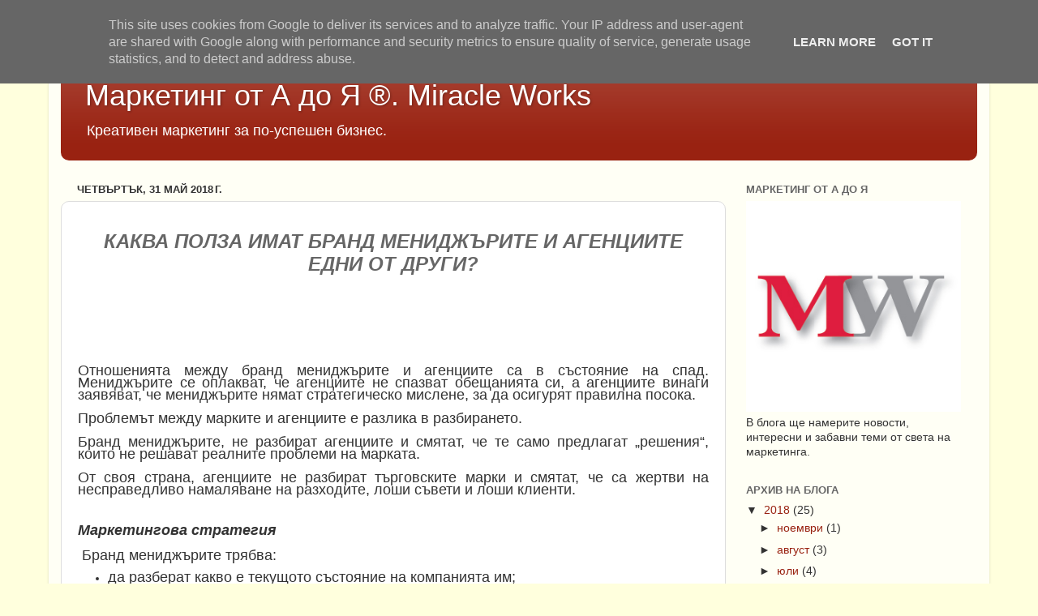

--- FILE ---
content_type: text/html; charset=UTF-8
request_url: http://blog.miracleworks.bg/2018/05/
body_size: 19895
content:
<!DOCTYPE html>
<html class='v2' dir='ltr' lang='bg'>
<head>
<link href='https://www.blogger.com/static/v1/widgets/335934321-css_bundle_v2.css' rel='stylesheet' type='text/css'/>
<meta content='width=1100' name='viewport'/>
<meta content='text/html; charset=UTF-8' http-equiv='Content-Type'/>
<meta content='blogger' name='generator'/>
<link href='http://blog.miracleworks.bg/favicon.ico' rel='icon' type='image/x-icon'/>
<link href='http://blog.miracleworks.bg/2018/05/' rel='canonical'/>
<link rel="alternate" type="application/atom+xml" title="Маркетинг от А до Я &#174;. Miracle Works - Atom" href="http://blog.miracleworks.bg/feeds/posts/default" />
<link rel="alternate" type="application/rss+xml" title="Маркетинг от А до Я &#174;. Miracle Works - RSS" href="http://blog.miracleworks.bg/feeds/posts/default?alt=rss" />
<link rel="service.post" type="application/atom+xml" title="Маркетинг от А до Я &#174;. Miracle Works - Atom" href="https://www.blogger.com/feeds/18983192502397876/posts/default" />
<!--Can't find substitution for tag [blog.ieCssRetrofitLinks]-->
<meta content='http://blog.miracleworks.bg/2018/05/' property='og:url'/>
<meta content='Маркетинг от А до Я ®. Miracle Works' property='og:title'/>
<meta content='Креативен маркетинг за по-успешен бизнес.' property='og:description'/>
<title>Маркетинг от А до Я &#174;. Miracle Works: май 2018</title>
<style id='page-skin-1' type='text/css'><!--
/*-----------------------------------------------
Blogger Template Style
Name:     Picture Window
Designer: Blogger
URL:      www.blogger.com
----------------------------------------------- */
/* Content
----------------------------------------------- */
body {
font: normal normal 15px Arial, Tahoma, Helvetica, FreeSans, sans-serif;
color: #333333;
background: #ffffdd none no-repeat scroll center center;
}
html body .region-inner {
min-width: 0;
max-width: 100%;
width: auto;
}
.content-outer {
font-size: 90%;
}
a:link {
text-decoration:none;
color: #992211;
}
a:visited {
text-decoration:none;
color: #771100;
}
a:hover {
text-decoration:underline;
color: #cc4411;
}
.content-outer {
background: transparent url(https://resources.blogblog.com/blogblog/data/1kt/transparent/white80.png) repeat scroll top left;
-moz-border-radius: 15px;
-webkit-border-radius: 15px;
-goog-ms-border-radius: 15px;
border-radius: 15px;
-moz-box-shadow: 0 0 3px rgba(0, 0, 0, .15);
-webkit-box-shadow: 0 0 3px rgba(0, 0, 0, .15);
-goog-ms-box-shadow: 0 0 3px rgba(0, 0, 0, .15);
box-shadow: 0 0 3px rgba(0, 0, 0, .15);
margin: 30px auto;
}
.content-inner {
padding: 15px;
}
/* Header
----------------------------------------------- */
.header-outer {
background: #992211 url(https://resources.blogblog.com/blogblog/data/1kt/transparent/header_gradient_shade.png) repeat-x scroll top left;
_background-image: none;
color: #ffffff;
-moz-border-radius: 10px;
-webkit-border-radius: 10px;
-goog-ms-border-radius: 10px;
border-radius: 10px;
}
.Header img, .Header #header-inner {
-moz-border-radius: 10px;
-webkit-border-radius: 10px;
-goog-ms-border-radius: 10px;
border-radius: 10px;
}
.header-inner .Header .titlewrapper,
.header-inner .Header .descriptionwrapper {
padding-left: 30px;
padding-right: 30px;
}
.Header h1 {
font: normal normal 36px Arial, Tahoma, Helvetica, FreeSans, sans-serif;
text-shadow: 1px 1px 3px rgba(0, 0, 0, 0.3);
}
.Header h1 a {
color: #ffffff;
}
.Header .description {
font-size: 130%;
}
/* Tabs
----------------------------------------------- */
.tabs-inner {
margin: .5em 0 0;
padding: 0;
}
.tabs-inner .section {
margin: 0;
}
.tabs-inner .widget ul {
padding: 0;
background: #f5f5f5 url(https://resources.blogblog.com/blogblog/data/1kt/transparent/tabs_gradient_shade.png) repeat scroll bottom;
-moz-border-radius: 10px;
-webkit-border-radius: 10px;
-goog-ms-border-radius: 10px;
border-radius: 10px;
}
.tabs-inner .widget li {
border: none;
}
.tabs-inner .widget li a {
display: inline-block;
padding: .5em 1em;
margin-right: 0;
color: #992211;
font: normal normal 15px Arial, Tahoma, Helvetica, FreeSans, sans-serif;
-moz-border-radius: 0 0 0 0;
-webkit-border-top-left-radius: 0;
-webkit-border-top-right-radius: 0;
-goog-ms-border-radius: 0 0 0 0;
border-radius: 0 0 0 0;
background: transparent none no-repeat scroll top left;
border-right: 1px solid #cccccc;
}
.tabs-inner .widget li:first-child a {
padding-left: 1.25em;
-moz-border-radius-topleft: 10px;
-moz-border-radius-bottomleft: 10px;
-webkit-border-top-left-radius: 10px;
-webkit-border-bottom-left-radius: 10px;
-goog-ms-border-top-left-radius: 10px;
-goog-ms-border-bottom-left-radius: 10px;
border-top-left-radius: 10px;
border-bottom-left-radius: 10px;
}
.tabs-inner .widget li.selected a,
.tabs-inner .widget li a:hover {
position: relative;
z-index: 1;
background: #ffffff url(https://resources.blogblog.com/blogblog/data/1kt/transparent/tabs_gradient_shade.png) repeat scroll bottom;
color: #000000;
-moz-box-shadow: 0 0 0 rgba(0, 0, 0, .15);
-webkit-box-shadow: 0 0 0 rgba(0, 0, 0, .15);
-goog-ms-box-shadow: 0 0 0 rgba(0, 0, 0, .15);
box-shadow: 0 0 0 rgba(0, 0, 0, .15);
}
/* Headings
----------------------------------------------- */
h2 {
font: bold normal 13px Arial, Tahoma, Helvetica, FreeSans, sans-serif;
text-transform: uppercase;
color: #666666;
margin: .5em 0;
}
/* Main
----------------------------------------------- */
.main-outer {
background: transparent none repeat scroll top center;
-moz-border-radius: 0 0 0 0;
-webkit-border-top-left-radius: 0;
-webkit-border-top-right-radius: 0;
-webkit-border-bottom-left-radius: 0;
-webkit-border-bottom-right-radius: 0;
-goog-ms-border-radius: 0 0 0 0;
border-radius: 0 0 0 0;
-moz-box-shadow: 0 0 0 rgba(0, 0, 0, .15);
-webkit-box-shadow: 0 0 0 rgba(0, 0, 0, .15);
-goog-ms-box-shadow: 0 0 0 rgba(0, 0, 0, .15);
box-shadow: 0 0 0 rgba(0, 0, 0, .15);
}
.main-inner {
padding: 15px 5px 20px;
}
.main-inner .column-center-inner {
padding: 0 0;
}
.main-inner .column-left-inner {
padding-left: 0;
}
.main-inner .column-right-inner {
padding-right: 0;
}
/* Posts
----------------------------------------------- */
h3.post-title {
margin: 0;
font: normal normal 18px Arial, Tahoma, Helvetica, FreeSans, sans-serif;
}
.comments h4 {
margin: 1em 0 0;
font: normal normal 18px Arial, Tahoma, Helvetica, FreeSans, sans-serif;
}
.date-header span {
color: #333333;
}
.post-outer {
background-color: #ffffff;
border: solid 1px #dddddd;
-moz-border-radius: 10px;
-webkit-border-radius: 10px;
border-radius: 10px;
-goog-ms-border-radius: 10px;
padding: 15px 20px;
margin: 0 -20px 20px;
}
.post-body {
line-height: 1.4;
font-size: 110%;
position: relative;
}
.post-header {
margin: 0 0 1.5em;
color: #999999;
line-height: 1.6;
}
.post-footer {
margin: .5em 0 0;
color: #999999;
line-height: 1.6;
}
#blog-pager {
font-size: 140%
}
#comments .comment-author {
padding-top: 1.5em;
border-top: dashed 1px #ccc;
border-top: dashed 1px rgba(128, 128, 128, .5);
background-position: 0 1.5em;
}
#comments .comment-author:first-child {
padding-top: 0;
border-top: none;
}
.avatar-image-container {
margin: .2em 0 0;
}
/* Comments
----------------------------------------------- */
.comments .comments-content .icon.blog-author {
background-repeat: no-repeat;
background-image: url([data-uri]);
}
.comments .comments-content .loadmore a {
border-top: 1px solid #cc4411;
border-bottom: 1px solid #cc4411;
}
.comments .continue {
border-top: 2px solid #cc4411;
}
/* Widgets
----------------------------------------------- */
.widget ul, .widget #ArchiveList ul.flat {
padding: 0;
list-style: none;
}
.widget ul li, .widget #ArchiveList ul.flat li {
border-top: dashed 1px #ccc;
border-top: dashed 1px rgba(128, 128, 128, .5);
}
.widget ul li:first-child, .widget #ArchiveList ul.flat li:first-child {
border-top: none;
}
.widget .post-body ul {
list-style: disc;
}
.widget .post-body ul li {
border: none;
}
/* Footer
----------------------------------------------- */
.footer-outer {
color:#eeeeee;
background: transparent url(https://resources.blogblog.com/blogblog/data/1kt/transparent/black50.png) repeat scroll top left;
-moz-border-radius: 10px 10px 10px 10px;
-webkit-border-top-left-radius: 10px;
-webkit-border-top-right-radius: 10px;
-webkit-border-bottom-left-radius: 10px;
-webkit-border-bottom-right-radius: 10px;
-goog-ms-border-radius: 10px 10px 10px 10px;
border-radius: 10px 10px 10px 10px;
-moz-box-shadow: 0 0 0 rgba(0, 0, 0, .15);
-webkit-box-shadow: 0 0 0 rgba(0, 0, 0, .15);
-goog-ms-box-shadow: 0 0 0 rgba(0, 0, 0, .15);
box-shadow: 0 0 0 rgba(0, 0, 0, .15);
}
.footer-inner {
padding: 10px 5px 20px;
}
.footer-outer a {
color: #ffffdd;
}
.footer-outer a:visited {
color: #cccc99;
}
.footer-outer a:hover {
color: #ffffff;
}
.footer-outer .widget h2 {
color: #bbbbbb;
}
/* Mobile
----------------------------------------------- */
html body.mobile {
height: auto;
}
html body.mobile {
min-height: 480px;
background-size: 100% auto;
}
.mobile .body-fauxcolumn-outer {
background: transparent none repeat scroll top left;
}
html .mobile .mobile-date-outer, html .mobile .blog-pager {
border-bottom: none;
background: transparent none repeat scroll top center;
margin-bottom: 10px;
}
.mobile .date-outer {
background: transparent none repeat scroll top center;
}
.mobile .header-outer, .mobile .main-outer,
.mobile .post-outer, .mobile .footer-outer {
-moz-border-radius: 0;
-webkit-border-radius: 0;
-goog-ms-border-radius: 0;
border-radius: 0;
}
.mobile .content-outer,
.mobile .main-outer,
.mobile .post-outer {
background: inherit;
border: none;
}
.mobile .content-outer {
font-size: 100%;
}
.mobile-link-button {
background-color: #992211;
}
.mobile-link-button a:link, .mobile-link-button a:visited {
color: #ffffff;
}
.mobile-index-contents {
color: #333333;
}
.mobile .tabs-inner .PageList .widget-content {
background: #ffffff url(https://resources.blogblog.com/blogblog/data/1kt/transparent/tabs_gradient_shade.png) repeat scroll bottom;
color: #000000;
}
.mobile .tabs-inner .PageList .widget-content .pagelist-arrow {
border-left: 1px solid #cccccc;
}

--></style>
<style id='template-skin-1' type='text/css'><!--
body {
min-width: 1160px;
}
.content-outer, .content-fauxcolumn-outer, .region-inner {
min-width: 1160px;
max-width: 1160px;
_width: 1160px;
}
.main-inner .columns {
padding-left: 0;
padding-right: 310px;
}
.main-inner .fauxcolumn-center-outer {
left: 0;
right: 310px;
/* IE6 does not respect left and right together */
_width: expression(this.parentNode.offsetWidth -
parseInt("0") -
parseInt("310px") + 'px');
}
.main-inner .fauxcolumn-left-outer {
width: 0;
}
.main-inner .fauxcolumn-right-outer {
width: 310px;
}
.main-inner .column-left-outer {
width: 0;
right: 100%;
margin-left: -0;
}
.main-inner .column-right-outer {
width: 310px;
margin-right: -310px;
}
#layout {
min-width: 0;
}
#layout .content-outer {
min-width: 0;
width: 800px;
}
#layout .region-inner {
min-width: 0;
width: auto;
}
body#layout div.add_widget {
padding: 8px;
}
body#layout div.add_widget a {
margin-left: 32px;
}
--></style>
<script type='text/javascript'>
        (function(i,s,o,g,r,a,m){i['GoogleAnalyticsObject']=r;i[r]=i[r]||function(){
        (i[r].q=i[r].q||[]).push(arguments)},i[r].l=1*new Date();a=s.createElement(o),
        m=s.getElementsByTagName(o)[0];a.async=1;a.src=g;m.parentNode.insertBefore(a,m)
        })(window,document,'script','https://www.google-analytics.com/analytics.js','ga');
        ga('create', 'UA-38612748-1', 'auto', 'blogger');
        ga('blogger.send', 'pageview');
      </script>
<link href='https://www.blogger.com/dyn-css/authorization.css?targetBlogID=18983192502397876&amp;zx=623af4ef-f34d-4f10-b8cd-6139a0d27e1c' media='none' onload='if(media!=&#39;all&#39;)media=&#39;all&#39;' rel='stylesheet'/><noscript><link href='https://www.blogger.com/dyn-css/authorization.css?targetBlogID=18983192502397876&amp;zx=623af4ef-f34d-4f10-b8cd-6139a0d27e1c' rel='stylesheet'/></noscript>
<meta name='google-adsense-platform-account' content='ca-host-pub-1556223355139109'/>
<meta name='google-adsense-platform-domain' content='blogspot.com'/>

<script type="text/javascript" language="javascript">
  // Supply ads personalization default for EEA readers
  // See https://www.blogger.com/go/adspersonalization
  adsbygoogle = window.adsbygoogle || [];
  if (typeof adsbygoogle.requestNonPersonalizedAds === 'undefined') {
    adsbygoogle.requestNonPersonalizedAds = 1;
  }
</script>


</head>
<body class='loading variant-shade'>
<div class='navbar no-items section' id='navbar' name='Навигационна лента'>
</div>
<div class='body-fauxcolumns'>
<div class='fauxcolumn-outer body-fauxcolumn-outer'>
<div class='cap-top'>
<div class='cap-left'></div>
<div class='cap-right'></div>
</div>
<div class='fauxborder-left'>
<div class='fauxborder-right'></div>
<div class='fauxcolumn-inner'>
</div>
</div>
<div class='cap-bottom'>
<div class='cap-left'></div>
<div class='cap-right'></div>
</div>
</div>
</div>
<div class='content'>
<div class='content-fauxcolumns'>
<div class='fauxcolumn-outer content-fauxcolumn-outer'>
<div class='cap-top'>
<div class='cap-left'></div>
<div class='cap-right'></div>
</div>
<div class='fauxborder-left'>
<div class='fauxborder-right'></div>
<div class='fauxcolumn-inner'>
</div>
</div>
<div class='cap-bottom'>
<div class='cap-left'></div>
<div class='cap-right'></div>
</div>
</div>
</div>
<div class='content-outer'>
<div class='content-cap-top cap-top'>
<div class='cap-left'></div>
<div class='cap-right'></div>
</div>
<div class='fauxborder-left content-fauxborder-left'>
<div class='fauxborder-right content-fauxborder-right'></div>
<div class='content-inner'>
<header>
<div class='header-outer'>
<div class='header-cap-top cap-top'>
<div class='cap-left'></div>
<div class='cap-right'></div>
</div>
<div class='fauxborder-left header-fauxborder-left'>
<div class='fauxborder-right header-fauxborder-right'></div>
<div class='region-inner header-inner'>
<div class='header section' id='header' name='Заглавка'><div class='widget Header' data-version='1' id='Header1'>
<div id='header-inner'>
<div class='titlewrapper'>
<h1 class='title'>
<a href='http://blog.miracleworks.bg/'>
Маркетинг от А до Я &#174;. Miracle Works
</a>
</h1>
</div>
<div class='descriptionwrapper'>
<p class='description'><span>Креативен маркетинг за по-успешен бизнес.</span></p>
</div>
</div>
</div></div>
</div>
</div>
<div class='header-cap-bottom cap-bottom'>
<div class='cap-left'></div>
<div class='cap-right'></div>
</div>
</div>
</header>
<div class='tabs-outer'>
<div class='tabs-cap-top cap-top'>
<div class='cap-left'></div>
<div class='cap-right'></div>
</div>
<div class='fauxborder-left tabs-fauxborder-left'>
<div class='fauxborder-right tabs-fauxborder-right'></div>
<div class='region-inner tabs-inner'>
<div class='tabs no-items section' id='crosscol' name='Всички колони'></div>
<div class='tabs no-items section' id='crosscol-overflow' name='Cross-Column 2'></div>
</div>
</div>
<div class='tabs-cap-bottom cap-bottom'>
<div class='cap-left'></div>
<div class='cap-right'></div>
</div>
</div>
<div class='main-outer'>
<div class='main-cap-top cap-top'>
<div class='cap-left'></div>
<div class='cap-right'></div>
</div>
<div class='fauxborder-left main-fauxborder-left'>
<div class='fauxborder-right main-fauxborder-right'></div>
<div class='region-inner main-inner'>
<div class='columns fauxcolumns'>
<div class='fauxcolumn-outer fauxcolumn-center-outer'>
<div class='cap-top'>
<div class='cap-left'></div>
<div class='cap-right'></div>
</div>
<div class='fauxborder-left'>
<div class='fauxborder-right'></div>
<div class='fauxcolumn-inner'>
</div>
</div>
<div class='cap-bottom'>
<div class='cap-left'></div>
<div class='cap-right'></div>
</div>
</div>
<div class='fauxcolumn-outer fauxcolumn-left-outer'>
<div class='cap-top'>
<div class='cap-left'></div>
<div class='cap-right'></div>
</div>
<div class='fauxborder-left'>
<div class='fauxborder-right'></div>
<div class='fauxcolumn-inner'>
</div>
</div>
<div class='cap-bottom'>
<div class='cap-left'></div>
<div class='cap-right'></div>
</div>
</div>
<div class='fauxcolumn-outer fauxcolumn-right-outer'>
<div class='cap-top'>
<div class='cap-left'></div>
<div class='cap-right'></div>
</div>
<div class='fauxborder-left'>
<div class='fauxborder-right'></div>
<div class='fauxcolumn-inner'>
</div>
</div>
<div class='cap-bottom'>
<div class='cap-left'></div>
<div class='cap-right'></div>
</div>
</div>
<!-- corrects IE6 width calculation -->
<div class='columns-inner'>
<div class='column-center-outer'>
<div class='column-center-inner'>
<div class='main section' id='main' name='Основен'><div class='widget Blog' data-version='1' id='Blog1'>
<div class='blog-posts hfeed'>

          <div class="date-outer">
        
<h2 class='date-header'><span>четвъртък, 31 май 2018&#8239;г.</span></h2>

          <div class="date-posts">
        
<div class='post-outer'>
<div class='post hentry uncustomized-post-template' itemprop='blogPost' itemscope='itemscope' itemtype='http://schema.org/BlogPosting'>
<meta content='18983192502397876' itemprop='blogId'/>
<meta content='1163083014661483226' itemprop='postId'/>
<a name='1163083014661483226'></a>
<div class='post-header'>
<div class='post-header-line-1'></div>
</div>
<div class='post-body entry-content' id='post-body-1163083014661483226' itemprop='description articleBody'>
<h2 style="text-align: center;">
<i><span style="font-size: x-large;">Каква полза имат бранд мениджърите и агенциите едни от други?</span></i></h2>
<h2 style="text-align: center;">
<i><span style="font-size: x-large;">&nbsp;</span></i></h2>
<br />
<h2 style="text-align: center;">
</h2>
<h2 style="text-align: left;">
<i><span style="font-size: x-large;">
</span></i></h2>
<div style="line-height: 100%; margin-bottom: 0cm; text-align: justify;">
<br /></div>
<div style="line-height: 100%; margin-bottom: 0cm; text-align: justify;">
<br /></div>
<div style="line-height: 100%; margin-bottom: 0cm; text-align: justify;">
<br /></div>
<div style="line-height: 100%; margin-bottom: 0cm; text-align: justify;">
<span style="font-size: large;">Отношенията
между бранд мениджърите и агенциите са в състояние
на спад. Мениджърите се оплакват, че агенциите
не спазват обещанията си, а агенциите
винаги заявяват, че мениджърите нямат
стратегическо мислене, за да осигурят
правилна посока.</span></div>
<div style="text-align: justify;">
</div>
<div style="line-height: 100%; margin-bottom: 0cm; text-align: justify;">
<br /></div>
<div style="line-height: 100%; margin-bottom: 0cm; text-align: justify;">
<span style="font-size: large;">Проблемът
между марките и агенциите е разлика в
разбирането.</span></div>
<div style="text-align: justify;">
</div>
<div style="line-height: 100%; margin-bottom: 0cm; text-align: justify;">
<br /></div>
<div style="line-height: 100%; margin-bottom: 0cm; text-align: justify;">
<span style="font-size: large;">Бранд мениджърите, не разбират агенциите и смятат,
че те само предлагат &#8222;решения&#8220;, които
не решават реалните проблеми на марката.</span></div>
<div style="text-align: justify;">
</div>
<div style="line-height: 100%; margin-bottom: 0cm; text-align: justify;">
<br /></div>
<div style="line-height: 100%; margin-bottom: 0cm; text-align: justify;">
<span style="font-size: large;">От своя
страна, агенциите не разбират търговските
марки и смятат, че са жертви на несправедливо
намаляване на разходите, лоши съвети и
лоши клиенти.</span></div>
<h3 style="line-height: 100%; margin-bottom: 0cm; text-align: justify;">
<span style="font-size: large;">&nbsp;</span></h3>
<h3 style="line-height: 100%; margin-bottom: 0cm; text-align: justify;">
<span style="font-size: large;">&nbsp;</span></h3>
<h3 style="line-height: 100%; margin-bottom: 0cm; text-align: justify;">
</h3>
<h3 style="line-height: 100%; margin-bottom: 0cm;">
<i><span style="font-size: large;"><b>Маркетингова
стратегия</b></span></i></h3>
<h4 style="line-height: 100%; margin-bottom: 0cm; text-align: justify;">
<span style="font-size: large;">&nbsp;</span></h4>
<h4 style="line-height: 100%; margin-bottom: 0cm; text-align: justify;">
<span style="font-size: large;">&nbsp;<span style="font-weight: normal;">Бранд мениджърите трябва:</span></span></h4>
<ul style="text-align: justify;">
<li><span style="font-size: large;"><span style="font-weight: normal;">да разберат какво е текущото състояние на компанията им;</span></span></li>
<li><span style="font-size: large;"><span style="font-weight: normal;">да определят дългосрочни и краткосрочни цели;</span></span></li>
<li><span style="font-size: large;"><span style="font-weight: normal;">да съгласуват целите си относно стойността на марката, продажбите, пазарния дял, печалбата и удовлетвореността на клиентите;</span></span></li>
</ul>
<br />
<div style="text-align: justify;">
<span style="font-size: large;"><span style="font-weight: normal;">След това мениджърите имат четири задачи:</span></span></div>
<ol style="text-align: justify;">
<li><span style="font-size: large;"><span style="font-weight: normal;">Да помогнат за постигане на посочените по-горе цели</span></span></li>
<li><span style="font-size: large;"><span style="font-weight: normal;">Да съставят план как да бъдат постигнати целите</span></span></li>
<li><span style="font-size: large;"><span style="font-weight: normal;">Да докладват за напредъка на тези цели</span></span></li>
<li><span style="font-size: large;"><span style="font-weight: normal;">Да поставят подходящият маркетингов капацитет за постигане на целите</span></span></li>
</ol>
<h4>
<span style="font-size: large;"><span style="font-weight: normal;"><b>&nbsp;</b></span></span></h4>
<h4>
<i><span style="font-size: large;"><span style="font-weight: normal;"><b>Какво мотивира бранд специалистът?</b></span></span></i></h4>
<h4>
<span style="font-size: large;"><span style="font-weight: normal;"><b>&nbsp;</b></span></span></h4>
<span style="font-size: large;"><span style="font-weight: normal;"><b>
</b></span></span>
<br />
<div style="font-weight: normal; line-height: 100%; margin-bottom: 0cm; text-align: justify;">
<span style="font-size: large;">Мотивацията е базирана на поставените
бизнес цели, като например:</span></div>
<ul style="text-align: justify;">
<li><span style="font-size: large;">Увеличаване на приходите</span></li>
<li><span style="font-size: large;">Увеличаване на пазарния дял</span></li>
<li><span style="font-size: large;">Намаляване на разходите</span></li>
<li><span style="font-size: large;">Повишаване на стойността на марката</span></li>
<li><span style="font-size: large;">Удовлетворяване на клиентите</span></li>
</ul>
<h4>
<span style="font-size: large;"><b>&nbsp;</b></span></h4>
<h4>
<i><span style="font-size: large;"><b>Какво мотивира агенциите?</b></span></i></h4>
<h4 style="text-align: justify;">
<span style="font-size: large;"><b>&nbsp;</b></span></h4>
<div style="text-align: justify;">
<span style="font-size: large;"><b>
</b></span></div>
<div style="font-weight: normal; line-height: 100%; margin-bottom: 0cm; text-align: justify;">
<span style="font-size: large;">Агенциите са насочени към две основни
цели:</span></div>
<ul style="text-align: justify;">
<li><span style="font-size: large;">Увеличаване на приходите</span></li>
<li><span style="font-size: large;">Изграждане на положителна репутация на агенцията</span></li>
</ul>
<h4>
<span style="font-size: large;">&nbsp;</span></h4>
<h4>
<i><span style="font-size: large;">Решението:</span></i></h4>
<h4>
<span style="font-size: large;">&nbsp;</span></h4>
<span style="font-size: large;">
</span>
<br />
<div style="font-weight: normal; line-height: 100%; margin-bottom: 0cm; text-align: justify;">
<span style="font-size: large;">Независимо от различията помежду си
търговците на марки и агенциите трябва
да работят заедно. Но как ще стане това?
Ето няколко съвета:</span></div>
<div style="text-align: justify;">
<span style="font-size: large;">
</span></div>
<ol style="text-align: justify;">
<li><span style="font-size: large;">&nbsp;</span><span style="font-size: large;">Бранд мениджърите трябва да споделят
своите маркетингови планове и бюджети
с агенциите. Разкриването на мотивацията
на марката, ще позволи на персоналът на
агенцията да разбере какво се опитва
да постигне марката и да даде целта на
връзката с агенцията.</span></li>
<li><span style="font-size: large;">
Агенциите трябва да говорят по-малко за кампаниите си и повече затова как агенцията ще помогне на марката да постигне целите си.</span></li>
<li><span style="font-size: large;">Прозрачността и честността трябва да бъдат в основата на връзката между бранд мениджърите и агенциите.</span></li>
<li><span style="font-size: large;">На агенциите трябва да бъде заплащано справедливо за работата, която вършат.</span></li>
</ol>
<br />
<span style="font-size: large;">Когато, бъдат установени добри взаимоотношения, двете страни ще имат обща програма за успех и ще могат да се съсредоточат върху следващите стъпки за постигане на целите. </span><span style="font-size: large;">&nbsp;</span>
<br />
<br />
<br />
<div style="text-align: justify;">
<span style="font-size: small;">Автор:</span></div>
<div style="text-align: justify;">
<span style="font-size: small;">Гергана Иванова&nbsp;</span></div>
<div style="text-align: justify;">
<span style="font-size: large;"><span style="font-size: small;"><span style="font-size: large;"><span style="font-size: small;">Стажант Маркетингови проучвания</span> </span></span></span></div>
<br />
<br />
<span style="font-size: large;"><span style="font-weight: normal;"><b>&nbsp;</b> </span></span><br />
<br />
<br />
<span style="font-size: large;"><span style="font-weight: normal;"><br /></span></span>
<br />
<h4 style="line-height: 100%; margin-bottom: 0cm; text-align: justify;">
<span style="font-size: large;"><span style="font-weight: normal;">&nbsp;</span></span></h4>
<br />
<div style="line-height: 100%; margin-bottom: 0cm;">
<br /></div>
<h2 style="text-align: left;">
<i><span style="font-size: x-large;">&nbsp;</span></i></h2>
<h2>
</h2>
<div style='clear: both;'></div>
</div>
<div class='post-footer'>
<div class='post-footer-line post-footer-line-1'>
<span class='post-author vcard'>
</span>
<span class='post-timestamp'>
в
<meta content='http://blog.miracleworks.bg/2018/05/blog-post_31.html' itemprop='url'/>
<a class='timestamp-link' href='http://blog.miracleworks.bg/2018/05/blog-post_31.html' rel='bookmark' title='permanent link'><abbr class='published' itemprop='datePublished' title='2018-05-31T10:00:00+03:00'>10:00</abbr></a>
</span>
<span class='post-comment-link'>
<a class='comment-link' href='http://blog.miracleworks.bg/2018/05/blog-post_31.html#comment-form' onclick=''>
Няма коментари:
  </a>
</span>
<span class='post-icons'>
<span class='item-control blog-admin pid-1225375980'>
<a href='https://www.blogger.com/post-edit.g?blogID=18983192502397876&postID=1163083014661483226&from=pencil' title='Редактиране на публикацията'>
<img alt='' class='icon-action' height='18' src='https://resources.blogblog.com/img/icon18_edit_allbkg.gif' width='18'/>
</a>
</span>
</span>
<div class='post-share-buttons goog-inline-block'>
<a class='goog-inline-block share-button sb-email' href='https://www.blogger.com/share-post.g?blogID=18983192502397876&postID=1163083014661483226&target=email' target='_blank' title='Изпращане по имейл'><span class='share-button-link-text'>Изпращане по имейл</span></a><a class='goog-inline-block share-button sb-blog' href='https://www.blogger.com/share-post.g?blogID=18983192502397876&postID=1163083014661483226&target=blog' onclick='window.open(this.href, "_blank", "height=270,width=475"); return false;' target='_blank' title='Публикувайте в блога си!'><span class='share-button-link-text'>Публикувайте в блога си!</span></a><a class='goog-inline-block share-button sb-twitter' href='https://www.blogger.com/share-post.g?blogID=18983192502397876&postID=1163083014661483226&target=twitter' target='_blank' title='Споделяне в X'><span class='share-button-link-text'>Споделяне в X</span></a><a class='goog-inline-block share-button sb-facebook' href='https://www.blogger.com/share-post.g?blogID=18983192502397876&postID=1163083014661483226&target=facebook' onclick='window.open(this.href, "_blank", "height=430,width=640"); return false;' target='_blank' title='Споделяне във Facebook'><span class='share-button-link-text'>Споделяне във Facebook</span></a><a class='goog-inline-block share-button sb-pinterest' href='https://www.blogger.com/share-post.g?blogID=18983192502397876&postID=1163083014661483226&target=pinterest' target='_blank' title='Споделяне в Pinterest'><span class='share-button-link-text'>Споделяне в Pinterest</span></a>
</div>
</div>
<div class='post-footer-line post-footer-line-2'>
<span class='post-labels'>
</span>
</div>
<div class='post-footer-line post-footer-line-3'>
<span class='post-location'>
</span>
</div>
</div>
</div>
</div>

          </div></div>
        

          <div class="date-outer">
        
<h2 class='date-header'><span>сряда, 23 май 2018&#8239;г.</span></h2>

          <div class="date-posts">
        
<div class='post-outer'>
<div class='post hentry uncustomized-post-template' itemprop='blogPost' itemscope='itemscope' itemtype='http://schema.org/BlogPosting'>
<meta content='18983192502397876' itemprop='blogId'/>
<meta content='1382936459317916528' itemprop='postId'/>
<a name='1382936459317916528'></a>
<div class='post-header'>
<div class='post-header-line-1'></div>
</div>
<div class='post-body entry-content' id='post-body-1382936459317916528' itemprop='description articleBody'>
<h2 style="text-align: center;">
<i><u><span style="font-size: x-large;">Как да измерим и увеличим потребителското внимание онлайн</span></u></i></h2>
<h2 style="text-align: center;">
</h2>
<h2 style="text-align: center;">
</h2>
<br />
<br />
<div class="separator" style="clear: both; text-align: center;">
<br /></div>
<br />
<div class="separator" style="clear: both; text-align: center;">
</div>
<h2 style="text-align: center;">
</h2>
<h2 style="text-align: center;">
</h2>
<div style="text-align: left;">
</div>
<div style="line-height: 100%; margin-bottom: 0cm; text-align: justify;">
<span style="font-size: large;">С целият шум,
който се вдига онлайн е почти невъзможно
да прегледате правилно всички марки,
които следвате онлайн. Дори, ако видите
нещо &#8211; ще го помните ли един ден по-късно?&nbsp;</span></div>
<div style="line-height: 100%; margin-bottom: 0cm; text-align: justify;">
<br /></div>
<div style="line-height: 100%; margin-bottom: 0cm; text-align: justify;">
<span style="font-size: large;">Много често хората не могат да си спомнят
последния пост, свързан с дадена марка,
който са прочели във <span lang="en-GB">Facebook </span>или
<span lang="en-GB">Instagram. </span>Това се дължи на
това, че вниманието им не е било приковано
достатъчно.&nbsp;</span></div>
<div style="line-height: 100%; margin-bottom: 0cm; text-align: justify;">
<br /></div>
<h3 style="line-height: 100%; margin-bottom: 0cm; text-align: justify;">
<span style="font-size: large;">&nbsp;</span></h3>
<h3 style="line-height: 100%; margin-bottom: 0cm; text-align: justify;">
<i><span style="font-size: large;">Съдържание на уебсайтове</span></i>&nbsp;</h3>
<h3 style="line-height: 100%; margin-bottom: 0cm; text-align: justify;">
&nbsp;</h3>
<div style="line-height: 100%; margin-bottom: 0cm; text-align: justify;">
</div>
<div style="line-height: 100%; margin-bottom: 0cm;">
<br /></div>
<div style="line-height: 100%; margin-bottom: 0cm; text-align: justify;">
<span style="font-size: large;">За дигиталните
издатели или всяка марка, която поставя
съдържание на собствения си уебсайт,
традиционните изгледи на страницата и
уникалните посетители се използват за
отчитане на успеха. Тези данни, обаче
показват само колко хора са посетили
сайта, но не и до колко хора всъщност е
достигнало съдържанието.</span></div>
<div style="text-align: justify;">
<span style="font-size: large;">
</span></div>
<div style="line-height: 100%; margin-bottom: 0cm; text-align: justify;">
<br /></div>
<div style="line-height: 100%; margin-bottom: 0cm; text-align: justify;">
<span style="font-size: large;">Тези данни
не представляват реална мярка, затова
какво точно е въздействието на съдържанието
върху потребителя.</span></div>
<div style="text-align: justify;">
<span style="font-size: large;">
</span></div>
<div style="line-height: 100%; margin-bottom: 0cm; text-align: justify;">
<br /></div>
<div style="line-height: 100%; margin-bottom: 0cm; text-align: justify;">
<span style="font-size: large;">Показателите
за внимание пък позволяват на издателите
да виждат как се държи потребителя през
цялата сесия. Това позволява да се види
нивото на интерес към различни статии
или категории, както и дали това води
до ангажиране на други места в сайта.</span></div>
<div style="text-align: justify;">
<span style="font-size: large;">
</span></div>
<div style="line-height: 100%; margin-bottom: 0cm; text-align: justify;">
<br /></div>
<div style="line-height: 100%; margin-bottom: 0cm; text-align: justify;">
<span style="font-size: large;">Времето е
друг показател, който показва колко
време посетителят прекарва на страницата,
преди да отиде някъде другаде.</span></div>
<div style="line-height: 100%; margin-bottom: 0cm; text-align: justify;">
<br /></div>
<div style="line-height: 100%; margin-bottom: 0cm; text-align: justify;">
<br /></div>
<h3 style="line-height: 100%; margin-bottom: 0cm;">
<span style="font-size: large;">
</span></h3>
<h3 style="line-height: 100%; margin-bottom: 0cm;">
<span style="font-size: large;"><b>&nbsp;</b></span></h3>
<h3 style="line-height: 100%; margin-bottom: 0cm;">
<i><span style="font-size: large;"><b>Дигитални
и дисплейни реклами</b></span></i></h3>
<h3 style="line-height: 100%; margin-bottom: 0cm;">
<span style="font-size: large;"><b>&nbsp;</b></span></h3>
<h3 style="line-height: 100%; margin-bottom: 0cm;">
<span style="font-size: large;"><b>&nbsp;</b></span></h3>
<h3 style="line-height: 100%; margin-bottom: 0cm;">
<span style="font-size: large;"><b>
</b></span></h3>
<div style="line-height: 100%; margin-bottom: 0cm; text-align: justify;">
<span style="font-size: large;">Когато става
въпрос за измерване на успеха на рекламите
онлайн, най-често се използват имресиите
и честотата на кликване. Те обаче имат
доста голям обхват, който показва колко
потребители получават реклами и колко
ги конвентират (това са две крайности).</span></div>
<div style="text-align: justify;">
<span style="font-size: large;">
</span></div>
<div style="line-height: 100%; margin-bottom: 0cm; text-align: justify;">
<span style="font-size: large;"><br /></span>

</div>
<div style="text-align: justify;">
<span style="font-size: large;">
</span></div>
<div style="line-height: 100%; margin-bottom: 0cm; text-align: justify;">
<span style="font-size: large;">Според <span lang="en-GB">Google,
</span>измерването на видимостта и
чуваемостта може да осигури по-добра
представа за рекламния успех. Това е
така, защото потребителите, които виждат
и чуват реклами, обикновено са
по-информирани за марката, обръщат и
повече внимание и така се постига
по-висока степен на рекламиране, в
сравнение с потребителите, които или
само чуват или само виждат дадена
реклама.</span></div>
<div style="line-height: 100%; margin-bottom: 0cm;">
<br /></div>
<div style="line-height: 100%; margin-bottom: 0cm;">
<span style="font-size: large;">
</span></div>
<h3 style="line-height: 100%; margin-bottom: 0cm;">
<b><span style="font-size: large;">&nbsp;</span></b></h3>
<h3 style="line-height: 100%; margin-bottom: 0cm;">
<b><span style="font-size: large;">&nbsp;</span></b></h3>
<h3 style="line-height: 100%; margin-bottom: 0cm;">
<i><b><span style="font-size: large;">Социално
съдържание</span></b></i></h3>
<h3 style="line-height: 100%; margin-bottom: 0cm;">
<b><span style="font-size: large;">&nbsp;</span></b></h3>
<h3 style="line-height: 100%; margin-bottom: 0cm;">
<b><span style="font-size: large;">&nbsp;</span></b></h3>
<h3 style="line-height: 100%; margin-bottom: 0cm;">
<b><span style="font-size: large;">
</span></b></h3>
<div style="font-weight: normal; line-height: 100%; margin-bottom: 0cm; text-align: justify;">
<span style="font-size: large;">В социалните медии съдържанието лесно
може да &#8222;се промъкне&#8220; през мрежата и
също толкова лесно да бъде игнорирано.
В резултат на това е от значение търговците
да се впускат по-задълбочено в показателите
за ангажираност и да оставят на по-заден
план основните почитатели и последователи.</span></div>
<div style="text-align: justify;">
<span style="font-size: large;">
</span></div>
<div style="font-weight: normal; line-height: 100%; margin-bottom: 0cm; text-align: justify;">
<br /></div>
<div style="font-weight: normal; line-height: 100%; margin-bottom: 0cm; text-align: justify;">
<span style="font-size: large;">Коментарите и споделянията например,
могат да покажат много повече информация
за това колко внимание се отделя на
рекламата. Споделянията показват дали
даден потребител би препоръчал даденият
продукт, докато коментарите показват
настроението на потребителите спрямо
дадената марка, било то положителни или
отрицателни. В двата случая, нивото на
взаимодействие показва, че потребителят
е инвестирал.</span></div>
<div style="text-align: justify;">
<span style="font-size: large;">
</span></div>
<div style="font-weight: normal; line-height: 100%; margin-bottom: 0cm; text-align: justify;">
<br /></div>
<div style="font-weight: normal; line-height: 100%; margin-bottom: 0cm; text-align: justify;">
<span style="font-size: large;">Тъй като съдържанието често може да се
споделя и да не се разглежда, кликванията
са жизненоважен знак за интереса и
вниманието на потребителите.&nbsp;</span></div>
<div style="font-weight: normal; line-height: 100%; margin-bottom: 0cm;">
<br /></div>
<div style="font-weight: normal; line-height: 100%; margin-bottom: 0cm;">
<span style="font-size: large;">
</span></div>
<h3 style="line-height: 100%; margin-bottom: 0cm;">
<span style="font-size: large;"><b>&nbsp;</b></span></h3>
<h3 style="line-height: 100%; margin-bottom: 0cm;">
<span style="font-size: large;"><b>&nbsp;</b></span></h3>
<h3 style="line-height: 100%; margin-bottom: 0cm;">
<i><span style="font-size: large;"><b>Как могат
марките да приковат вниманието към себе
си ?</b></span></i></h3>
<h3 style="line-height: 100%; margin-bottom: 0cm;">
<span style="font-size: large;"><b>&nbsp;</b></span></h3>
<h3 style="line-height: 100%; margin-bottom: 0cm;">
<span style="font-size: large;"><b>&nbsp;</b></span></h3>
<h3 style="line-height: 100%; margin-bottom: 0cm;">
<span style="font-size: large;"><b>
</b></span></h3>
<div style="line-height: 100%; margin-bottom: 0cm; text-align: justify;">
<span style="font-size: large;"><span style="font-weight: normal;">В
свят на изключително много новини и
постоянно използване на мобилни
устройства- да се задържи вниманието
на потребителите е все по-трудна задача.
Чрез проучване е установено, че през
2000г </span><span style="font-weight: normal;">в</span><span style="font-weight: normal;">ниманието
на потребителите е било 12секунди, а през
2015г </span><span style="font-weight: normal;">то е 8секунди.
Изводът, който може да се направи е, че
когато съдържанието онлайн нараства,
вниманието </span><span style="font-weight: normal;">на
потребителите </span></span><span style="font-weight: normal;"><span style="font-size: large;">
се понижава</span>.</span></div>
<h3 style="line-height: 100%; margin-bottom: 0cm;">
<span style="font-size: large;"><span style="font-weight: normal;">&nbsp;</span></span></h3>
<h3 style="line-height: 100%; margin-bottom: 0cm;">
<span style="font-size: large;"><span style="font-weight: normal;">
</span></span></h3>
<h3 style="line-height: 100%; margin-bottom: 0cm;">
<span style="font-size: large;"><b>&nbsp;</b></span></h3>
<h3 style="line-height: 100%; margin-bottom: 0cm;">
<i><span style="font-size: large;"><b>Ето някои
основни начина за повишаване на вниманието
при различните канали:</b></span></i></h3>
<h3 style="line-height: 100%; margin-bottom: 0cm;">
<span style="font-size: large;"><b>
</b></span></h3>
<h4 style="line-height: 100%; margin-bottom: 0cm;">
<i><span style="font-size: large;"><b>Съдържание
на уебсайтове:</b></span></i></h4>
<ul style="text-align: justify;">
<li><span style="font-size: large;">Уверете се, че времето за зареждане е бързо, а сайтовете са без бъгове.</span></li>
<li><span style="font-size: large;">Направете ваше проучване и разберете защо потребителите избират вашия сайт, какво ги интересува и каква е нагласата им към вашата марка.</span></li>
</ul>
<h4>
<span style="font-size: large;"><i>Реклами:</i>&nbsp;</span></h4>
<ul style="text-align: justify;">
<li><span style="font-size: large;">Уверете се, че сте насочили рекламата си към правилната целева аудитория.</span></li>
</ul>
<h4>
<i><span style="font-size: large;">Социални медии:</span></i><span style="font-size: large;">&nbsp;</span></h4>
<ul style="text-align: justify;">
<li><span style="font-size: large;">Направете съдържанието визуално. Така то ще привлече вниманието по много по-въздействащ начин.</span></li>
<li><span style="font-size: large;">Усъществете разговор. Така ще насърчите коментарите и споделянията.&nbsp;&nbsp;</span></li>
</ul>
<br />
<br />
<span style="font-size: large;"><span style="font-size: small;">Автор:</span></span><br />
<span style="font-size: large;"><span style="font-size: small;">Гергана Иванова</span></span><br />
<span style="font-size: large;"><span style="font-size: small;">Стажант Маркетингови проучвания &nbsp;</span> </span><br />
<br />
<br />
<br />
<h3 style="line-height: 100%; margin-bottom: 0cm;">
<span style="font-size: large;"><b>&nbsp;</b></span></h3>
<div style="line-height: 100%; margin-bottom: 0cm;">
<br /></div>
<div style="line-height: 100%; margin-bottom: 0cm;">
<br /></div>
<h3 style="line-height: 100%; margin-bottom: 0cm;">
<span style="font-size: large;"><b>&nbsp;</b></span></h3>
<div style="font-weight: normal; line-height: 100%; margin-bottom: 0cm;">
<br /></div>
<h3 style="line-height: 100%; margin-bottom: 0cm;">
<b><span style="font-size: large;">&nbsp;</span> </b>
</h3>
<div style="line-height: 100%; margin-bottom: 0cm;">
<br /></div>
<h3 style="line-height: 100%; margin-bottom: 0cm;">
<span style="font-size: large;"><b>&nbsp;</b></span></h3>
<h3 style="line-height: 100%; margin-bottom: 0cm;">
<span style="font-size: large;">&nbsp;</span></h3>
<div style="line-height: 100%; margin-bottom: 0cm;">
<br /></div>
<div style="line-height: 100%; margin-bottom: 0cm;">
<br /></div>
<div style='clear: both;'></div>
</div>
<div class='post-footer'>
<div class='post-footer-line post-footer-line-1'>
<span class='post-author vcard'>
</span>
<span class='post-timestamp'>
в
<meta content='http://blog.miracleworks.bg/2018/05/blog-post.html' itemprop='url'/>
<a class='timestamp-link' href='http://blog.miracleworks.bg/2018/05/blog-post.html' rel='bookmark' title='permanent link'><abbr class='published' itemprop='datePublished' title='2018-05-23T10:00:00+03:00'>10:00</abbr></a>
</span>
<span class='post-comment-link'>
<a class='comment-link' href='http://blog.miracleworks.bg/2018/05/blog-post.html#comment-form' onclick=''>
Няма коментари:
  </a>
</span>
<span class='post-icons'>
<span class='item-control blog-admin pid-1225375980'>
<a href='https://www.blogger.com/post-edit.g?blogID=18983192502397876&postID=1382936459317916528&from=pencil' title='Редактиране на публикацията'>
<img alt='' class='icon-action' height='18' src='https://resources.blogblog.com/img/icon18_edit_allbkg.gif' width='18'/>
</a>
</span>
</span>
<div class='post-share-buttons goog-inline-block'>
<a class='goog-inline-block share-button sb-email' href='https://www.blogger.com/share-post.g?blogID=18983192502397876&postID=1382936459317916528&target=email' target='_blank' title='Изпращане по имейл'><span class='share-button-link-text'>Изпращане по имейл</span></a><a class='goog-inline-block share-button sb-blog' href='https://www.blogger.com/share-post.g?blogID=18983192502397876&postID=1382936459317916528&target=blog' onclick='window.open(this.href, "_blank", "height=270,width=475"); return false;' target='_blank' title='Публикувайте в блога си!'><span class='share-button-link-text'>Публикувайте в блога си!</span></a><a class='goog-inline-block share-button sb-twitter' href='https://www.blogger.com/share-post.g?blogID=18983192502397876&postID=1382936459317916528&target=twitter' target='_blank' title='Споделяне в X'><span class='share-button-link-text'>Споделяне в X</span></a><a class='goog-inline-block share-button sb-facebook' href='https://www.blogger.com/share-post.g?blogID=18983192502397876&postID=1382936459317916528&target=facebook' onclick='window.open(this.href, "_blank", "height=430,width=640"); return false;' target='_blank' title='Споделяне във Facebook'><span class='share-button-link-text'>Споделяне във Facebook</span></a><a class='goog-inline-block share-button sb-pinterest' href='https://www.blogger.com/share-post.g?blogID=18983192502397876&postID=1382936459317916528&target=pinterest' target='_blank' title='Споделяне в Pinterest'><span class='share-button-link-text'>Споделяне в Pinterest</span></a>
</div>
</div>
<div class='post-footer-line post-footer-line-2'>
<span class='post-labels'>
</span>
</div>
<div class='post-footer-line post-footer-line-3'>
<span class='post-location'>
</span>
</div>
</div>
</div>
</div>

          </div></div>
        

          <div class="date-outer">
        
<h2 class='date-header'><span>четвъртък, 17 май 2018&#8239;г.</span></h2>

          <div class="date-posts">
        
<div class='post-outer'>
<div class='post hentry uncustomized-post-template' itemprop='blogPost' itemscope='itemscope' itemtype='http://schema.org/BlogPosting'>
<meta content='18983192502397876' itemprop='blogId'/>
<meta content='5090215459353922436' itemprop='postId'/>
<a name='5090215459353922436'></a>
<div class='post-header'>
<div class='post-header-line-1'></div>
</div>
<div class='post-body entry-content' id='post-body-5090215459353922436' itemprop='description articleBody'>
<h2 style="text-align: center;">
<span style="font-size: x-large;">Пет грешки, които екипите за обслужване на клиенти трябва да избягват</span></h2>
<h2 style="text-align: center;">
&nbsp;</h2>
<h2 style="text-align: center;">
&nbsp;</h2>
<div class="separator" style="clear: both; text-align: center;"><a href="https://blogger.googleusercontent.com/img/b/R29vZ2xl/AVvXsEjSOgA2Br6cFG2wMF_c3Ha6RHuYEVlXD0Fc_6qiLvzi38W1aNQzgqFVcd5K76YEaFsVu8t-XGkHtRb7knDL_hi9KSPoUtlp35dSApxwPjYt0LRpYQLE53v5l51RM9fu7o4s0UykRSq2BQ/s1600/How-weve-scaled-our-customer-support-team-thumb.png" style="margin-left: 1em; margin-right: 1em;">&nbsp;</a></div>
<div class="separator" style="clear: both; text-align: center;">
<br /></div>
<div class="separator" style="clear: both; text-align: center;">
<br /></div>
<div class="separator" style="clear: both; text-align: left;">
&nbsp;<span style="font-size: large;">&nbsp; 1.<b> НЕ оставяйте хората на изчакване</b></span></div>
<div class="separator" style="clear: both; text-align: left;">
<br /></div>
<span style="font-size: large;">
</span>
<br />
<div style="line-height: 100%; margin-bottom: 0cm; text-align: justify;">
<span style="font-size: large;">Това е
най-честата грешка, която се прави.
Изненадващото е колко  голям брой  от
марките не отговарят на запитванията
от клиентите. Това често може да се дължи
на едно и също запитване, което се подава
отново и отново, или на големият брой
запитвания, които се получават като
цяло.</span></div>
<span style="font-size: large;">
</span>
<br />
<div style="line-height: 100%; margin-bottom: 0cm; text-align: justify;">
<br /></div>
<div style="line-height: 100%; margin-bottom: 0cm; text-align: justify;">
<span style="font-size: large;">Важно е
екипите да имат ясна стратегия, затова
как да се справят с всички запитвания
и как да дадат приоритет на най-важните.</span></div>
<span style="font-size: large;">
</span>
<br />
<div style="line-height: 100%; margin-bottom: 0cm; text-align: justify;">
<br /></div>
<div style="line-height: 100%; margin-bottom: 0cm; text-align: justify;">
<span style="font-size: large;">Не е изненадващо,
че това може да остави клиентите много
разочаровани, чувствайки се подценени
и по-малко позитивни за марката, отколкото
са били преди.</span></div>
<span style="font-size: large;">
</span>
<br />
<div style="line-height: 100%; margin-bottom: 0cm; text-align: justify;">
<br /></div>
<div style="line-height: 100%; margin-bottom: 0cm; text-align: justify;">
<span style="font-size: large;">За да не се
случи това, е много важно да се отговаря
на всички разумно зададени въпроси
навреме, с цел разрешаване на проблемите
възможно най-бързо и ефективно.&nbsp;</span></div>
<br />
<span style="font-size: large;">&nbsp;&nbsp;&nbsp;</span><br />
<div style="line-height: 100%; margin-bottom: 0cm;">
<span style="font-size: large;">&nbsp;&nbsp; 2. <b>НЕ създавайте твърде много канали</b>&nbsp;</span></div>
<div style="line-height: 100%; margin-bottom: 0cm;">
<br /></div>
<div style="line-height: 100%; margin-bottom: 0cm;">
</div>
<div style="line-height: 100%; margin-bottom: 0cm; text-align: justify;">
<span style="font-size: large;">Друга причина,
поради която клиентите остават на
изчакване е, че търговските марки правят
грешката да използват твърде много
платформи с една и съща цел. Това води
до объркване на клиентите кога и къде
могат да задават своите запитвания.
Нещо повече, без наличието на подходящи
ресурси, марките са склонни да оставят
каналите си без достатъчно информация
или напълно да ги изоставят.</span></div>
<span style="font-size: large;">
</span>
<br />
<div lang="en-GB" style="line-height: 100%; margin-bottom: 0cm;">
<span style="font-size: large;"><br /></span>

</div>
<div lang="en-GB" style="line-height: 100%; margin-bottom: 0cm;">
<span style="font-size: large;">&nbsp;&nbsp;</span></div>
<div lang="en-GB" style="line-height: 100%; margin-bottom: 0cm;">
<span style="font-size: large;">&nbsp;&nbsp; 3. <b>НЕ изпращайте стандартен отговор</b></span></div>
<div lang="en-GB" style="line-height: 100%; margin-bottom: 0cm;">
<br /></div>
<div lang="en-GB" style="line-height: 100%; margin-bottom: 0cm;">
<br /></div>
<div lang="en-GB" style="line-height: 100%; margin-bottom: 0cm;">
<span style="font-size: large;"><b>
</b></span></div>
<div style="line-height: 100%; margin-bottom: 0cm; text-align: justify;">
<span style="font-size: large;">Когато
служителите са претоварени и нямат
време да отговорят на всеки човек
по-отделно, а използват стандартни
отговори, това прави комуникацията
по-студена. 
</span></div>
<span style="font-size: large;">
</span>
<br />
<div style="line-height: 100%; margin-bottom: 0cm; text-align: justify;">
<span style="font-size: large;"><br /></span>

</div>
<span style="font-size: large;">
</span>
<br />
<div style="line-height: 100%; margin-bottom: 0cm; text-align: justify;">
<span style="font-size: large;">За разлика
от тях марки, които са в състояние да
персонализират отговорите си или да ги
адресират до получателят, постигат
по-топла комуникация с клиентите.</span></div>
<span style="font-size: large;">
</span>
<br />
<div style="line-height: 100%; margin-bottom: 0cm; text-align: justify;">
<span style="font-size: large;">В този случай,
дори ако даден клиент трябва да бъде
пренасочен другаде, ще приеме новината
по-добре, отколкото ако получи стандартен
отговор.</span></div>
<div style="line-height: 100%; margin-bottom: 0cm; text-align: justify;">
<br /></div>
<div style="line-height: 100%; margin-bottom: 0cm;">
<br /></div>
<div style="line-height: 100%; margin-bottom: 0cm; text-decoration: none;">
<span style="font-size: large;">&nbsp; 4. <b>Преценявайте правилно тона</b>&nbsp;</span></div>
<div style="line-height: 100%; margin-bottom: 0cm; text-decoration: none;">
<br /></div>
<div style="line-height: 100%; margin-bottom: 0cm; text-decoration: none;">
</div>
<div style="line-height: 100%; margin-bottom: 0cm; text-align: justify; text-decoration: none;">
<span style="font-size: large;">Много от марките постигат успех в
социалните медии, защото успяват правилно
да разговарят с клиентите си. 
</span></div>
<span style="font-size: large;">
</span>
<br />
<div style="line-height: 100%; margin-bottom: 0cm; text-align: justify;">
<span style="font-size: large;">Екипите за
обслужване на клиенти  могат лесно да
загубят поглед от цялостният си глас,
когато говорят директно на клиентите
&#8211; особено, когато става въпрос за
оплаквания.</span></div>
<span style="font-size: large;">
</span>
<br />
<div style="line-height: 100%; margin-bottom: 0cm; text-align: justify;">
<br /></div>
<div style="line-height: 100%; margin-bottom: 0cm; text-align: justify;">
<span style="font-size: large;">Истинската
опасност е, когато се използва неподходящ
хумор или сарказъм или по-лошо, когато
се отговаря на негативните коментари
по същия негативен или враждебен начин.
Разбира се има марки, които умишлено
използват хумористичен тон при
взаимодействие с клиенти.</span></div>
<span style="font-size: large;">
</span>
<br />
<div style="line-height: 100%; margin-bottom: 0cm; text-align: justify;">
<br /></div>
<div style="line-height: 100%; margin-bottom: 0cm; text-align: justify;">
<span style="font-size: large;">Ключът е
винаги да се придържат към по-общият
тон на гласа на марката, а ако има някакво
съмнение, че ще се разбере по грешен
начин да се предпазят.</span></div>
<div style="line-height: 100%; margin-bottom: 0cm;">
<br /></div>
<div style="line-height: 100%; margin-bottom: 0cm;">
<br /></div>
<div style="line-height: 100%; margin-bottom: 0cm;">
&nbsp; <span style="font-size: large;">5. <b>НЕ отговаряте само на жалби</b></span><b>&nbsp;</b></div>
<div style="line-height: 100%; margin-bottom: 0cm;">
<br /></div>
<div style="line-height: 100%; margin-bottom: 0cm;">
</div>
<div style="line-height: 100%; margin-bottom: 0cm;">
<b>
</b></div>
<div style="line-height: 100%; margin-bottom: 0cm; text-align: justify; text-decoration: none;">
<span style="font-size: large;">Услугата за обслужване на клиенти,
несъмнено обхваща голям фокус за марките
в социалните медии, но марките не трябва
да я използват само за разрешване на
проблеми или за борба с негативната
обратна връзка.</span></div>
<span style="font-size: large;">
</span>
<br />
<div style="line-height: 100%; margin-bottom: 0cm; text-align: justify; text-decoration: none;">
<br /></div>
<div style="line-height: 100%; margin-bottom: 0cm; text-align: justify; text-decoration: none;">
<span style="font-size: large;">Много е важно да се разпознават позитивните
коментари, както и да се създаде платформа,
където да започнат истински разговори
с потребителите.</span></div>
<span style="font-size: large;">
</span>
<br />
<div style="line-height: 100%; margin-bottom: 0cm; text-align: justify; text-decoration: none;">
<br /></div>
<div style="line-height: 100%; margin-bottom: 0cm; text-align: justify; text-decoration: none;">
<span style="font-size: large;">Марките, които отговарят само на негативни
коментари, поемат риска да проектират
една изцяло негативна картина, като не
успеят да разпознаят и насърчът щастливите
и доволни клиенти. За да се преодолее
този потенциално порочен кръг, може да
е ефективно, ако в социалните медии се
говори по-положително за марката или
просто, ако отговорят с &#8222;Благодаря&#8220;
на положителната обратна връзка.</span></div>
<div style="line-height: 100%; margin-bottom: 0cm;">
<br /></div>
<div style="line-height: 100%; margin-bottom: 0cm;">
<br /></div>
<div style="line-height: 100%; margin-bottom: 0cm;">
Автор:</div>
<div style="line-height: 100%; margin-bottom: 0cm;">
<br /></div>
<div style="line-height: 100%; margin-bottom: 0cm;">
Гергана Иванова</div>
<div style="line-height: 100%; margin-bottom: 0cm;">
Стажант Маркетингови проучвания<b>&nbsp;</b> </div>
<div style="line-height: 100%; margin-bottom: 0cm;">
<b>&nbsp;</b> </div>
<div style="line-height: 100%; margin-bottom: 0cm;">
<br /></div>
<div lang="en-GB" style="line-height: 100%; margin-bottom: 0cm;">
<br /></div>
<div lang="en-GB" style="line-height: 100%; margin-bottom: 0cm;">
</div>
<br />
<div style='clear: both;'></div>
</div>
<div class='post-footer'>
<div class='post-footer-line post-footer-line-1'>
<span class='post-author vcard'>
</span>
<span class='post-timestamp'>
в
<meta content='http://blog.miracleworks.bg/2018/05/1.html' itemprop='url'/>
<a class='timestamp-link' href='http://blog.miracleworks.bg/2018/05/1.html' rel='bookmark' title='permanent link'><abbr class='published' itemprop='datePublished' title='2018-05-17T10:00:00+03:00'>10:00</abbr></a>
</span>
<span class='post-comment-link'>
<a class='comment-link' href='http://blog.miracleworks.bg/2018/05/1.html#comment-form' onclick=''>
Няма коментари:
  </a>
</span>
<span class='post-icons'>
<span class='item-control blog-admin pid-1225375980'>
<a href='https://www.blogger.com/post-edit.g?blogID=18983192502397876&postID=5090215459353922436&from=pencil' title='Редактиране на публикацията'>
<img alt='' class='icon-action' height='18' src='https://resources.blogblog.com/img/icon18_edit_allbkg.gif' width='18'/>
</a>
</span>
</span>
<div class='post-share-buttons goog-inline-block'>
<a class='goog-inline-block share-button sb-email' href='https://www.blogger.com/share-post.g?blogID=18983192502397876&postID=5090215459353922436&target=email' target='_blank' title='Изпращане по имейл'><span class='share-button-link-text'>Изпращане по имейл</span></a><a class='goog-inline-block share-button sb-blog' href='https://www.blogger.com/share-post.g?blogID=18983192502397876&postID=5090215459353922436&target=blog' onclick='window.open(this.href, "_blank", "height=270,width=475"); return false;' target='_blank' title='Публикувайте в блога си!'><span class='share-button-link-text'>Публикувайте в блога си!</span></a><a class='goog-inline-block share-button sb-twitter' href='https://www.blogger.com/share-post.g?blogID=18983192502397876&postID=5090215459353922436&target=twitter' target='_blank' title='Споделяне в X'><span class='share-button-link-text'>Споделяне в X</span></a><a class='goog-inline-block share-button sb-facebook' href='https://www.blogger.com/share-post.g?blogID=18983192502397876&postID=5090215459353922436&target=facebook' onclick='window.open(this.href, "_blank", "height=430,width=640"); return false;' target='_blank' title='Споделяне във Facebook'><span class='share-button-link-text'>Споделяне във Facebook</span></a><a class='goog-inline-block share-button sb-pinterest' href='https://www.blogger.com/share-post.g?blogID=18983192502397876&postID=5090215459353922436&target=pinterest' target='_blank' title='Споделяне в Pinterest'><span class='share-button-link-text'>Споделяне в Pinterest</span></a>
</div>
</div>
<div class='post-footer-line post-footer-line-2'>
<span class='post-labels'>
</span>
</div>
<div class='post-footer-line post-footer-line-3'>
<span class='post-location'>
</span>
</div>
</div>
</div>
</div>

          </div></div>
        

          <div class="date-outer">
        
<h2 class='date-header'><span>четвъртък, 10 май 2018&#8239;г.</span></h2>

          <div class="date-posts">
        
<div class='post-outer'>
<div class='post hentry uncustomized-post-template' itemprop='blogPost' itemscope='itemscope' itemtype='http://schema.org/BlogPosting'>
<meta content='18983192502397876' itemprop='blogId'/>
<meta content='971372153934530023' itemprop='postId'/>
<a name='971372153934530023'></a>
<div class='post-header'>
<div class='post-header-line-1'></div>
</div>
<div class='post-body entry-content' id='post-body-971372153934530023' itemprop='description articleBody'>
<h2 style="text-align: center;">
<span style="font-size: x-large;"><u>GDPR и рекламирането в социалните мрежи: Какво ще се промени?</u></span></h2>
<h2 style="text-align: center;">
</h2>
<h2 style="text-align: center;">
</h2>
<br />
<div align="justify" lang="en-GB" style="line-height: 100%; margin-bottom: 0cm;">
</div>
<div align="justify" lang="en-GB" style="line-height: 100%; margin-bottom: 0cm;">
<br />
<br />
<span style="font-size: large;"><span lang="bg-BG">Интересен аспект на това как
</span>GDPR <span lang="bg-BG">ще засегне маркетинговите
отдели е начин</span><span lang="bg-BG">ът</span><span lang="bg-BG">,
по който социалните медийни платформи
планират да променят начина, по който
обработват личните данни, за да се
съобразят с Регламента.</span></span></div>
<span style="font-size: large;">
</span>
<br />
<div align="justify" lang="en-GB" style="line-height: 100%; margin-bottom: 0cm;">
</div>
<div align="justify" lang="en-GB" style="line-height: 100%; margin-bottom: 0cm;">
<br />
<span style="font-size: large;"><span lang="bg-BG">Най-важната разпоредба, която
засяга маркетинговата употреба на
социалните медии, е начинът, по който
фирмите ще търсят съгласие да използват
или съхраняват данните на потребителите.</span></span></div>
<span style="font-size: large;">
</span>
<br />
<div align="justify" lang="en-GB" style="line-height: 100%; margin-bottom: 0cm;">
</div>
<div align="justify" lang="en-GB" style="line-height: 100%; margin-bottom: 0cm;">
<br />
<span style="font-size: large;"><span lang="bg-BG">Ще разгледаме как социалната
мрежа </span>Facebook <span lang="bg-BG">възнамерява
да се справи с новия закон за защита на
личните данни и какво означава това за
рекламодателите.</span></span></div>
<span style="font-size: large;">
</span>
<br />
<div align="justify" lang="en-GB" style="line-height: 100%; margin-bottom: 0cm;">
<span style="font-size: large;"><span lang="bg-BG">В повечето случаи </span>Facebook<span lang="bg-BG">
ще служи като администратор на данни,
което означава, че трябва да спазва
правилата на </span>GDPR <span lang="bg-BG">за това
как събира и използва лична информация.</span></span></div>
<span style="font-size: large;">
</span>
<br />
<div align="justify" lang="en-GB" style="line-height: 100%; margin-bottom: 0cm;">
<span style="font-size: large;"><span lang="bg-BG">Процесорът на данни е лице,
което обработва данни от името на
администратора на данни.</span><span lang="bg-BG">
Процесорът определя целта и начина, по
който да се обработват данните, но няма
никаква отговорност или контрол върху
тези данни.</span></span></div>
<span style="font-size: large;">
</span>
<br />
<div align="justify" lang="en-GB" style="line-height: 100%; margin-bottom: 0cm;">
</div>
<div align="justify" lang="en-GB" style="line-height: 100%; margin-bottom: 0cm;">
<br />
<span style="font-size: large;"><span lang="bg-BG">Като процесор на данни,
</span>Facebook <span lang="bg-BG">има ограничен набор
от отговорности, главно по отношение
на безопасността на обработените данни.</span><span lang="bg-BG">
</span></span>
</div>
<span style="font-size: large;">
</span>
<br />
<div align="justify" lang="en-GB" style="line-height: 100%; margin-bottom: 0cm;">
</div>
<div align="justify" lang="en-GB" style="line-height: 100%; margin-bottom: 0cm;">
<span style="font-size: large;"><span lang="bg-BG">Такъв е случаят, когато
компаниите използват персонализирана
аудитория &#8211;списъци с клиенти </span><span lang="bg-BG">(</span><span lang="bg-BG">които
фирмите имат </span><span lang="bg-BG">в</span><span lang="bg-BG">
своята база данни</span><span lang="bg-BG">),</span><span lang="bg-BG">
които могат да използват за насочване
на реклами във </span>Facebook. <span lang="bg-BG">Друг
случай е, когато </span><span lang="bg-BG"> </span>Facebook
<span lang="bg-BG">обработва данни от кампании
от името на компанията, за да им даде
представа за ефективността на кампаниите.</span></span></div>
<span style="font-size: large;">
</span>
<br />
<div align="justify" lang="en-GB" style="line-height: 100%; margin-bottom: 0cm;">
<span style="font-size: large;"><br /></span>

</div>
<span style="font-size: large;">
</span>
<br />
<div align="justify" lang="en-GB" style="line-height: 100%; margin-bottom: 0cm;">
<span style="font-size: large;"><span lang="bg-BG">Д</span><span lang="bg-BG">анните са
всичко в областта на рекламата и
маркетинга. Те дават поглед върху
потребителите: кои са те, какво харесват
и какво искат от компанията. С всички
блестящи неща, които данните за
потребителите могат да предложат на
маркетинга и рекламната индустрия, </span><span lang="bg-BG">има
и хора с лоши мотиви, които искат да
получат тази ценна информация</span><span lang="bg-BG">.
Затова е важно да се знае,че </span>GDPR <span lang="bg-BG">не
цели да затрудни различните компании,
а има за цел да предпази всички нас.</span></span></div>
<div align="justify" lang="en-GB" style="line-height: 100%; margin-bottom: 0cm;">
<br /></div>
<div align="justify" lang="en-GB" style="line-height: 100%; margin-bottom: 0cm;">
<br />
<span style="font-size: large;"><span lang="bg-BG"><span style="font-size: small;">Автор:&nbsp;</span></span></span></div>
<div align="justify" lang="en-GB" style="line-height: 100%; margin-bottom: 0cm;">
<span style="font-size: large;"><span lang="bg-BG"><span style="font-size: small;">Гергана Иванова</span></span></span></div>
<div align="justify" lang="en-GB" style="line-height: 100%; margin-bottom: 0cm;">
<span style="font-size: large;"><span lang="bg-BG"><span style="font-size: small;">Стажант Маркетингови проучвания&nbsp;</span> </span></span></div>
<h2 style="text-align: left;">
</h2>
<br />
<div style='clear: both;'></div>
</div>
<div class='post-footer'>
<div class='post-footer-line post-footer-line-1'>
<span class='post-author vcard'>
</span>
<span class='post-timestamp'>
в
<meta content='http://blog.miracleworks.bg/2018/05/gdpr-gdpr_10.html' itemprop='url'/>
<a class='timestamp-link' href='http://blog.miracleworks.bg/2018/05/gdpr-gdpr_10.html' rel='bookmark' title='permanent link'><abbr class='published' itemprop='datePublished' title='2018-05-10T10:00:00+03:00'>10:00</abbr></a>
</span>
<span class='post-comment-link'>
<a class='comment-link' href='http://blog.miracleworks.bg/2018/05/gdpr-gdpr_10.html#comment-form' onclick=''>
Няма коментари:
  </a>
</span>
<span class='post-icons'>
<span class='item-control blog-admin pid-1225375980'>
<a href='https://www.blogger.com/post-edit.g?blogID=18983192502397876&postID=971372153934530023&from=pencil' title='Редактиране на публикацията'>
<img alt='' class='icon-action' height='18' src='https://resources.blogblog.com/img/icon18_edit_allbkg.gif' width='18'/>
</a>
</span>
</span>
<div class='post-share-buttons goog-inline-block'>
<a class='goog-inline-block share-button sb-email' href='https://www.blogger.com/share-post.g?blogID=18983192502397876&postID=971372153934530023&target=email' target='_blank' title='Изпращане по имейл'><span class='share-button-link-text'>Изпращане по имейл</span></a><a class='goog-inline-block share-button sb-blog' href='https://www.blogger.com/share-post.g?blogID=18983192502397876&postID=971372153934530023&target=blog' onclick='window.open(this.href, "_blank", "height=270,width=475"); return false;' target='_blank' title='Публикувайте в блога си!'><span class='share-button-link-text'>Публикувайте в блога си!</span></a><a class='goog-inline-block share-button sb-twitter' href='https://www.blogger.com/share-post.g?blogID=18983192502397876&postID=971372153934530023&target=twitter' target='_blank' title='Споделяне в X'><span class='share-button-link-text'>Споделяне в X</span></a><a class='goog-inline-block share-button sb-facebook' href='https://www.blogger.com/share-post.g?blogID=18983192502397876&postID=971372153934530023&target=facebook' onclick='window.open(this.href, "_blank", "height=430,width=640"); return false;' target='_blank' title='Споделяне във Facebook'><span class='share-button-link-text'>Споделяне във Facebook</span></a><a class='goog-inline-block share-button sb-pinterest' href='https://www.blogger.com/share-post.g?blogID=18983192502397876&postID=971372153934530023&target=pinterest' target='_blank' title='Споделяне в Pinterest'><span class='share-button-link-text'>Споделяне в Pinterest</span></a>
</div>
</div>
<div class='post-footer-line post-footer-line-2'>
<span class='post-labels'>
</span>
</div>
<div class='post-footer-line post-footer-line-3'>
<span class='post-location'>
</span>
</div>
</div>
</div>
</div>

          </div></div>
        

          <div class="date-outer">
        
<h2 class='date-header'><span>четвъртък, 3 май 2018&#8239;г.</span></h2>

          <div class="date-posts">
        
<div class='post-outer'>
<div class='post hentry uncustomized-post-template' itemprop='blogPost' itemscope='itemscope' itemtype='http://schema.org/BlogPosting'>
<meta content='18983192502397876' itemprop='blogId'/>
<meta content='6944483686184277965' itemprop='postId'/>
<a name='6944483686184277965'></a>
<div class='post-header'>
<div class='post-header-line-1'></div>
</div>
<div class='post-body entry-content' id='post-body-6944483686184277965' itemprop='description articleBody'>
<h2>
<span style="font-size: x-large;"><u>Влиянието на GDPR върху дигиталния маркетинг</u></span></h2>
<h2>
</h2>
<br />
<div class="floatingSponsor">
<div>
<div style="line-height: 100%; margin-bottom: 0cm; text-align: justify;">
<span style="font-size: large;">На
практика <span lang="en-GB">GDPR </span><span lang="bg-BG">оказва въздействие върху дигиталния маркетинг и рекламирането по малко по-различен
начин. Ако повечето маркетингови дейности
днес (имейл,&nbsp;</span><span lang="en-GB">SMS </span><span lang="bg-BG">и
т.н.) вече разчитат на някаква форма на
отказ, то дигиталната реклама живее в
сива зона, където нуждата от съгласие
зависи до голяма степен от вида
дейност/обработка, ко</span><span lang="bg-BG">я</span><span lang="bg-BG">то
маркетинговата компания иска да извърши.</span></span>
</div>
<div style="line-height: 100%; margin-bottom: 0cm; text-align: justify;">
<br />
<span style="font-size: large;"><span lang="bg-BG">Организациите
разчитат основно на легитимен интерес,
</span><span lang="bg-BG">а</span><span lang="bg-BG"> не на
съгласие, и до голяма степен това
най-вероятно ще продължи и след </span><span lang="en-GB">GDPR.
</span><span lang="bg-BG">Идеята, че рекламодателите
ще трябва да получат съгласие за всякакъв
вид рекламиране на персонализирани
реклами, не е практична поради трудността
</span><span lang="bg-BG">свързана с получаването,
съхраняването и реализирането на
съгласие в мащаб. Това означава, че
маркетинг специалистите трябва да
разберат по-добре какво позволява
легитимният интерес, къде е достатъчно
и какви са неговите граници.</span></span>
</div>
<div style="line-height: 100%; margin-bottom: 0cm; text-align: justify;">
<br />
<span style="font-size: large;"><span lang="bg-BG">Параметрите
на кампаниите ще определят къде е
достатъчен легитимният интерес и къде ще
е нужно съгласие. Търговците ще трябва
да потърсят комбинация от фактори като:</span></span></div>
<ul>
<li><span style="font-size: large;"><span lang="bg-BG"><b>Цел на обработката.</b> Обработката съответства ли на първоначалната цел, за която са събрани данните?</span></span></li>
<li><span style="font-size: large;"><span lang="bg-BG"><b>Ниво на насочване.</b> Как се извършва обработката - лично или на ниво клъстер?</span></span></li>
<li><span style="font-size: large;"><span lang="bg-BG"><b>Видът на обработката.</b> Какво е нивото и въздействието на автоматизираното вземане на решения?</span></span></li>
<li><span style="font-size: large;"><span lang="bg-BG"><b>Резултат от обработката. </b>Има ли риск обработката да причини предразсъдъци у потребителя? Може ли потребителя да очаква резултата от обработващата дейност?</span></span></li>
</ul>
<div style="text-align: justify;">
<br />
<span style="font-size: large;"><span lang="bg-BG"><span style="font-size: small;">Автор:&nbsp;</span></span></span></div>
</div>
<div style="text-align: justify;">
<span style="font-size: large;"><span lang="bg-BG"><span style="font-size: small;">Гергана Иванова</span></span></span></div>
<div>
<div style="text-align: justify;">
<div style="text-align: justify;">
<span style="font-size: large;"><span lang="bg-BG"><span style="font-size: small;">Стажант Маркетингови проучвания </span></span></span></div>
<span style="font-size: large;"><span lang="bg-BG"></span></span></div>
<div align="justify" style="line-height: 100%; margin-bottom: 0cm;">
<span lang="bg-BG">
</span></div>
<div align="justify" style="line-height: 100%; margin-bottom: 0cm;">
<br /></div>
</div>
</div>
<div style='clear: both;'></div>
</div>
<div class='post-footer'>
<div class='post-footer-line post-footer-line-1'>
<span class='post-author vcard'>
</span>
<span class='post-timestamp'>
в
<meta content='http://blog.miracleworks.bg/2018/05/gdpr-gdpr.html' itemprop='url'/>
<a class='timestamp-link' href='http://blog.miracleworks.bg/2018/05/gdpr-gdpr.html' rel='bookmark' title='permanent link'><abbr class='published' itemprop='datePublished' title='2018-05-03T10:00:00+03:00'>10:00</abbr></a>
</span>
<span class='post-comment-link'>
<a class='comment-link' href='http://blog.miracleworks.bg/2018/05/gdpr-gdpr.html#comment-form' onclick=''>
Няма коментари:
  </a>
</span>
<span class='post-icons'>
<span class='item-control blog-admin pid-1225375980'>
<a href='https://www.blogger.com/post-edit.g?blogID=18983192502397876&postID=6944483686184277965&from=pencil' title='Редактиране на публикацията'>
<img alt='' class='icon-action' height='18' src='https://resources.blogblog.com/img/icon18_edit_allbkg.gif' width='18'/>
</a>
</span>
</span>
<div class='post-share-buttons goog-inline-block'>
<a class='goog-inline-block share-button sb-email' href='https://www.blogger.com/share-post.g?blogID=18983192502397876&postID=6944483686184277965&target=email' target='_blank' title='Изпращане по имейл'><span class='share-button-link-text'>Изпращане по имейл</span></a><a class='goog-inline-block share-button sb-blog' href='https://www.blogger.com/share-post.g?blogID=18983192502397876&postID=6944483686184277965&target=blog' onclick='window.open(this.href, "_blank", "height=270,width=475"); return false;' target='_blank' title='Публикувайте в блога си!'><span class='share-button-link-text'>Публикувайте в блога си!</span></a><a class='goog-inline-block share-button sb-twitter' href='https://www.blogger.com/share-post.g?blogID=18983192502397876&postID=6944483686184277965&target=twitter' target='_blank' title='Споделяне в X'><span class='share-button-link-text'>Споделяне в X</span></a><a class='goog-inline-block share-button sb-facebook' href='https://www.blogger.com/share-post.g?blogID=18983192502397876&postID=6944483686184277965&target=facebook' onclick='window.open(this.href, "_blank", "height=430,width=640"); return false;' target='_blank' title='Споделяне във Facebook'><span class='share-button-link-text'>Споделяне във Facebook</span></a><a class='goog-inline-block share-button sb-pinterest' href='https://www.blogger.com/share-post.g?blogID=18983192502397876&postID=6944483686184277965&target=pinterest' target='_blank' title='Споделяне в Pinterest'><span class='share-button-link-text'>Споделяне в Pinterest</span></a>
</div>
</div>
<div class='post-footer-line post-footer-line-2'>
<span class='post-labels'>
</span>
</div>
<div class='post-footer-line post-footer-line-3'>
<span class='post-location'>
</span>
</div>
</div>
</div>
</div>

        </div></div>
      
</div>
<div class='blog-pager' id='blog-pager'>
<span id='blog-pager-newer-link'>
<a class='blog-pager-newer-link' href='http://blog.miracleworks.bg/search?updated-max=2018-07-25T09:00:00%2B03:00&max-results=7&reverse-paginate=true' id='Blog1_blog-pager-newer-link' title='По-нови публикации'>По-нови публикации</a>
</span>
<span id='blog-pager-older-link'>
<a class='blog-pager-older-link' href='http://blog.miracleworks.bg/search?updated-max=2018-05-03T10:00:00%2B03:00&max-results=7' id='Blog1_blog-pager-older-link' title='По-стари публикации'>По-стари публикации</a>
</span>
<a class='home-link' href='http://blog.miracleworks.bg/'>Начална страница</a>
</div>
<div class='clear'></div>
<div class='blog-feeds'>
<div class='feed-links'>
Абонамент за:
<a class='feed-link' href='http://blog.miracleworks.bg/feeds/posts/default' target='_blank' type='application/atom+xml'>Коментари (Atom)</a>
</div>
</div>
</div></div>
</div>
</div>
<div class='column-left-outer'>
<div class='column-left-inner'>
<aside>
</aside>
</div>
</div>
<div class='column-right-outer'>
<div class='column-right-inner'>
<aside>
<div class='sidebar section' id='sidebar-right-1'><div class='widget Image' data-version='1' id='Image1'>
<h2>Маркетинг от А до Я</h2>
<div class='widget-content'>
<a href='http://www.miracleworks.bg'>
<img alt='Маркетинг от А до Я' height='260' id='Image1_img' src='https://blogger.googleusercontent.com/img/b/R29vZ2xl/AVvXsEgoqGBKmUunqA8_0HqH_2xXKBBZRbPGGLUf572Xh6-OX3IePfeAH8YKGHAUL8nvGMiMs8_I1OwP5myy8TJ1C1itr9dB9TYap6vbwOmz5e0gYDrwObKkIwtF0ACWYozD0_Z16s-Cl2WJzts/s1600/MW-short-logo.jpg' width='265'/>
</a>
<br/>
<span class='caption'>В блога ще намерите новости, интересни и забавни теми от света на маркетинга.</span>
</div>
<div class='clear'></div>
</div>
<div class='widget BlogArchive' data-version='1' id='BlogArchive1'>
<h2>Архив на блога</h2>
<div class='widget-content'>
<div id='ArchiveList'>
<div id='BlogArchive1_ArchiveList'>
<ul class='hierarchy'>
<li class='archivedate expanded'>
<a class='toggle' href='javascript:void(0)'>
<span class='zippy toggle-open'>

        &#9660;&#160;
      
</span>
</a>
<a class='post-count-link' href='http://blog.miracleworks.bg/2018/'>
2018
</a>
<span class='post-count' dir='ltr'>(25)</span>
<ul class='hierarchy'>
<li class='archivedate collapsed'>
<a class='toggle' href='javascript:void(0)'>
<span class='zippy'>

        &#9658;&#160;
      
</span>
</a>
<a class='post-count-link' href='http://blog.miracleworks.bg/2018/11/'>
ноември
</a>
<span class='post-count' dir='ltr'>(1)</span>
</li>
</ul>
<ul class='hierarchy'>
<li class='archivedate collapsed'>
<a class='toggle' href='javascript:void(0)'>
<span class='zippy'>

        &#9658;&#160;
      
</span>
</a>
<a class='post-count-link' href='http://blog.miracleworks.bg/2018/08/'>
август
</a>
<span class='post-count' dir='ltr'>(3)</span>
</li>
</ul>
<ul class='hierarchy'>
<li class='archivedate collapsed'>
<a class='toggle' href='javascript:void(0)'>
<span class='zippy'>

        &#9658;&#160;
      
</span>
</a>
<a class='post-count-link' href='http://blog.miracleworks.bg/2018/07/'>
юли
</a>
<span class='post-count' dir='ltr'>(4)</span>
</li>
</ul>
<ul class='hierarchy'>
<li class='archivedate collapsed'>
<a class='toggle' href='javascript:void(0)'>
<span class='zippy'>

        &#9658;&#160;
      
</span>
</a>
<a class='post-count-link' href='http://blog.miracleworks.bg/2018/06/'>
юни
</a>
<span class='post-count' dir='ltr'>(4)</span>
</li>
</ul>
<ul class='hierarchy'>
<li class='archivedate expanded'>
<a class='toggle' href='javascript:void(0)'>
<span class='zippy toggle-open'>

        &#9660;&#160;
      
</span>
</a>
<a class='post-count-link' href='http://blog.miracleworks.bg/2018/05/'>
май
</a>
<span class='post-count' dir='ltr'>(5)</span>
<ul class='posts'>
<li><a href='http://blog.miracleworks.bg/2018/05/blog-post_31.html'>
Каква полза имат бранд мениджърите и агенциите ед...</a></li>
<li><a href='http://blog.miracleworks.bg/2018/05/blog-post.html'>
Как да измерим и увеличим потребителското внимани...</a></li>
<li><a href='http://blog.miracleworks.bg/2018/05/1.html'>
Пет грешки, които екипите за обслужване на клиент...</a></li>
<li><a href='http://blog.miracleworks.bg/2018/05/gdpr-gdpr_10.html'>
GDPR и рекламирането в социалните мрежи: Какво ще...</a></li>
<li><a href='http://blog.miracleworks.bg/2018/05/gdpr-gdpr.html'>
Влиянието на GDPR върху дигиталния маркетинг




...</a></li>
</ul>
</li>
</ul>
<ul class='hierarchy'>
<li class='archivedate collapsed'>
<a class='toggle' href='javascript:void(0)'>
<span class='zippy'>

        &#9658;&#160;
      
</span>
</a>
<a class='post-count-link' href='http://blog.miracleworks.bg/2018/04/'>
април
</a>
<span class='post-count' dir='ltr'>(1)</span>
</li>
</ul>
<ul class='hierarchy'>
<li class='archivedate collapsed'>
<a class='toggle' href='javascript:void(0)'>
<span class='zippy'>

        &#9658;&#160;
      
</span>
</a>
<a class='post-count-link' href='http://blog.miracleworks.bg/2018/03/'>
март
</a>
<span class='post-count' dir='ltr'>(2)</span>
</li>
</ul>
<ul class='hierarchy'>
<li class='archivedate collapsed'>
<a class='toggle' href='javascript:void(0)'>
<span class='zippy'>

        &#9658;&#160;
      
</span>
</a>
<a class='post-count-link' href='http://blog.miracleworks.bg/2018/02/'>
февруари
</a>
<span class='post-count' dir='ltr'>(3)</span>
</li>
</ul>
<ul class='hierarchy'>
<li class='archivedate collapsed'>
<a class='toggle' href='javascript:void(0)'>
<span class='zippy'>

        &#9658;&#160;
      
</span>
</a>
<a class='post-count-link' href='http://blog.miracleworks.bg/2018/01/'>
януари
</a>
<span class='post-count' dir='ltr'>(2)</span>
</li>
</ul>
</li>
</ul>
<ul class='hierarchy'>
<li class='archivedate collapsed'>
<a class='toggle' href='javascript:void(0)'>
<span class='zippy'>

        &#9658;&#160;
      
</span>
</a>
<a class='post-count-link' href='http://blog.miracleworks.bg/2017/'>
2017
</a>
<span class='post-count' dir='ltr'>(43)</span>
<ul class='hierarchy'>
<li class='archivedate collapsed'>
<a class='toggle' href='javascript:void(0)'>
<span class='zippy'>

        &#9658;&#160;
      
</span>
</a>
<a class='post-count-link' href='http://blog.miracleworks.bg/2017/09/'>
септември
</a>
<span class='post-count' dir='ltr'>(3)</span>
</li>
</ul>
<ul class='hierarchy'>
<li class='archivedate collapsed'>
<a class='toggle' href='javascript:void(0)'>
<span class='zippy'>

        &#9658;&#160;
      
</span>
</a>
<a class='post-count-link' href='http://blog.miracleworks.bg/2017/08/'>
август
</a>
<span class='post-count' dir='ltr'>(4)</span>
</li>
</ul>
<ul class='hierarchy'>
<li class='archivedate collapsed'>
<a class='toggle' href='javascript:void(0)'>
<span class='zippy'>

        &#9658;&#160;
      
</span>
</a>
<a class='post-count-link' href='http://blog.miracleworks.bg/2017/07/'>
юли
</a>
<span class='post-count' dir='ltr'>(5)</span>
</li>
</ul>
<ul class='hierarchy'>
<li class='archivedate collapsed'>
<a class='toggle' href='javascript:void(0)'>
<span class='zippy'>

        &#9658;&#160;
      
</span>
</a>
<a class='post-count-link' href='http://blog.miracleworks.bg/2017/06/'>
юни
</a>
<span class='post-count' dir='ltr'>(4)</span>
</li>
</ul>
<ul class='hierarchy'>
<li class='archivedate collapsed'>
<a class='toggle' href='javascript:void(0)'>
<span class='zippy'>

        &#9658;&#160;
      
</span>
</a>
<a class='post-count-link' href='http://blog.miracleworks.bg/2017/05/'>
май
</a>
<span class='post-count' dir='ltr'>(2)</span>
</li>
</ul>
<ul class='hierarchy'>
<li class='archivedate collapsed'>
<a class='toggle' href='javascript:void(0)'>
<span class='zippy'>

        &#9658;&#160;
      
</span>
</a>
<a class='post-count-link' href='http://blog.miracleworks.bg/2017/04/'>
април
</a>
<span class='post-count' dir='ltr'>(4)</span>
</li>
</ul>
<ul class='hierarchy'>
<li class='archivedate collapsed'>
<a class='toggle' href='javascript:void(0)'>
<span class='zippy'>

        &#9658;&#160;
      
</span>
</a>
<a class='post-count-link' href='http://blog.miracleworks.bg/2017/03/'>
март
</a>
<span class='post-count' dir='ltr'>(7)</span>
</li>
</ul>
<ul class='hierarchy'>
<li class='archivedate collapsed'>
<a class='toggle' href='javascript:void(0)'>
<span class='zippy'>

        &#9658;&#160;
      
</span>
</a>
<a class='post-count-link' href='http://blog.miracleworks.bg/2017/02/'>
февруари
</a>
<span class='post-count' dir='ltr'>(7)</span>
</li>
</ul>
<ul class='hierarchy'>
<li class='archivedate collapsed'>
<a class='toggle' href='javascript:void(0)'>
<span class='zippy'>

        &#9658;&#160;
      
</span>
</a>
<a class='post-count-link' href='http://blog.miracleworks.bg/2017/01/'>
януари
</a>
<span class='post-count' dir='ltr'>(7)</span>
</li>
</ul>
</li>
</ul>
<ul class='hierarchy'>
<li class='archivedate collapsed'>
<a class='toggle' href='javascript:void(0)'>
<span class='zippy'>

        &#9658;&#160;
      
</span>
</a>
<a class='post-count-link' href='http://blog.miracleworks.bg/2016/'>
2016
</a>
<span class='post-count' dir='ltr'>(48)</span>
<ul class='hierarchy'>
<li class='archivedate collapsed'>
<a class='toggle' href='javascript:void(0)'>
<span class='zippy'>

        &#9658;&#160;
      
</span>
</a>
<a class='post-count-link' href='http://blog.miracleworks.bg/2016/12/'>
декември
</a>
<span class='post-count' dir='ltr'>(6)</span>
</li>
</ul>
<ul class='hierarchy'>
<li class='archivedate collapsed'>
<a class='toggle' href='javascript:void(0)'>
<span class='zippy'>

        &#9658;&#160;
      
</span>
</a>
<a class='post-count-link' href='http://blog.miracleworks.bg/2016/11/'>
ноември
</a>
<span class='post-count' dir='ltr'>(5)</span>
</li>
</ul>
<ul class='hierarchy'>
<li class='archivedate collapsed'>
<a class='toggle' href='javascript:void(0)'>
<span class='zippy'>

        &#9658;&#160;
      
</span>
</a>
<a class='post-count-link' href='http://blog.miracleworks.bg/2016/10/'>
октомври
</a>
<span class='post-count' dir='ltr'>(3)</span>
</li>
</ul>
<ul class='hierarchy'>
<li class='archivedate collapsed'>
<a class='toggle' href='javascript:void(0)'>
<span class='zippy'>

        &#9658;&#160;
      
</span>
</a>
<a class='post-count-link' href='http://blog.miracleworks.bg/2016/09/'>
септември
</a>
<span class='post-count' dir='ltr'>(6)</span>
</li>
</ul>
<ul class='hierarchy'>
<li class='archivedate collapsed'>
<a class='toggle' href='javascript:void(0)'>
<span class='zippy'>

        &#9658;&#160;
      
</span>
</a>
<a class='post-count-link' href='http://blog.miracleworks.bg/2016/08/'>
август
</a>
<span class='post-count' dir='ltr'>(9)</span>
</li>
</ul>
<ul class='hierarchy'>
<li class='archivedate collapsed'>
<a class='toggle' href='javascript:void(0)'>
<span class='zippy'>

        &#9658;&#160;
      
</span>
</a>
<a class='post-count-link' href='http://blog.miracleworks.bg/2016/07/'>
юли
</a>
<span class='post-count' dir='ltr'>(8)</span>
</li>
</ul>
<ul class='hierarchy'>
<li class='archivedate collapsed'>
<a class='toggle' href='javascript:void(0)'>
<span class='zippy'>

        &#9658;&#160;
      
</span>
</a>
<a class='post-count-link' href='http://blog.miracleworks.bg/2016/06/'>
юни
</a>
<span class='post-count' dir='ltr'>(11)</span>
</li>
</ul>
</li>
</ul>
<ul class='hierarchy'>
<li class='archivedate collapsed'>
<a class='toggle' href='javascript:void(0)'>
<span class='zippy'>

        &#9658;&#160;
      
</span>
</a>
<a class='post-count-link' href='http://blog.miracleworks.bg/2014/'>
2014
</a>
<span class='post-count' dir='ltr'>(9)</span>
<ul class='hierarchy'>
<li class='archivedate collapsed'>
<a class='toggle' href='javascript:void(0)'>
<span class='zippy'>

        &#9658;&#160;
      
</span>
</a>
<a class='post-count-link' href='http://blog.miracleworks.bg/2014/11/'>
ноември
</a>
<span class='post-count' dir='ltr'>(1)</span>
</li>
</ul>
<ul class='hierarchy'>
<li class='archivedate collapsed'>
<a class='toggle' href='javascript:void(0)'>
<span class='zippy'>

        &#9658;&#160;
      
</span>
</a>
<a class='post-count-link' href='http://blog.miracleworks.bg/2014/09/'>
септември
</a>
<span class='post-count' dir='ltr'>(1)</span>
</li>
</ul>
<ul class='hierarchy'>
<li class='archivedate collapsed'>
<a class='toggle' href='javascript:void(0)'>
<span class='zippy'>

        &#9658;&#160;
      
</span>
</a>
<a class='post-count-link' href='http://blog.miracleworks.bg/2014/08/'>
август
</a>
<span class='post-count' dir='ltr'>(2)</span>
</li>
</ul>
<ul class='hierarchy'>
<li class='archivedate collapsed'>
<a class='toggle' href='javascript:void(0)'>
<span class='zippy'>

        &#9658;&#160;
      
</span>
</a>
<a class='post-count-link' href='http://blog.miracleworks.bg/2014/02/'>
февруари
</a>
<span class='post-count' dir='ltr'>(2)</span>
</li>
</ul>
<ul class='hierarchy'>
<li class='archivedate collapsed'>
<a class='toggle' href='javascript:void(0)'>
<span class='zippy'>

        &#9658;&#160;
      
</span>
</a>
<a class='post-count-link' href='http://blog.miracleworks.bg/2014/01/'>
януари
</a>
<span class='post-count' dir='ltr'>(3)</span>
</li>
</ul>
</li>
</ul>
</div>
</div>
<div class='clear'></div>
</div>
</div><div class='widget Profile' data-version='1' id='Profile1'>
<h2>Всичко за мен</h2>
<div class='widget-content'>
<dl class='profile-datablock'>
<dt class='profile-data'>
<a class='profile-name-link g-profile' href='https://www.blogger.com/profile/16290707492223258625' rel='author' style='background-image: url(//www.blogger.com/img/logo-16.png);'>
MI
</a>
</dt>
</dl>
<a class='profile-link' href='https://www.blogger.com/profile/16290707492223258625' rel='author'>Преглед на целия ми профил</a>
<div class='clear'></div>
</div>
</div></div>
<table border='0' cellpadding='0' cellspacing='0' class='section-columns columns-2'>
<tbody>
<tr>
<td class='first columns-cell'>
<div class='sidebar section' id='sidebar-right-2-1'><div class='widget HTML' data-version='1' id='HTML2'>
<div class='widget-content'>
<script>
    (function(w,d,t,u,n,a,m){w['MauticTrackingObject']=n;
        w[n]=w[n]||function(){(w[n].q=w[n].q||[]).push(arguments)},a=d.createElement(t),
        m=d.getElementsByTagName(t)[0];a.async=1;a.src=u;m.parentNode.insertBefore(a,m)
    })(window,document,'script','http://www.miracleworks.bg/marketing/mtc.js','mt');

    mt('send', 'pageview');
</script>
</div>
<div class='clear'></div>
</div></div>
</td>
<td class='columns-cell'>
<div class='sidebar section' id='sidebar-right-2-2'><div class='widget HTML' data-version='1' id='HTML1'>
<div class='widget-content'>
<!--Start of Tawk.to Script-->
<script type="text/javascript">
var Tawk_API=Tawk_API||{}, Tawk_LoadStart=new Date();
(function(){
var s1=document.createElement("script"),s0=document.getElementsByTagName("script")[0];
s1.async=true;
s1.src='https://embed.tawk.to/571df484a5e4d42103d1fc2d/default';
s1.charset='UTF-8';
s1.setAttribute('crossorigin','*');
s0.parentNode.insertBefore(s1,s0);
})();
</script>
<!--End of Tawk.to Script-->
</div>
<div class='clear'></div>
</div></div>
</td>
</tr>
</tbody>
</table>
<div class='sidebar no-items section' id='sidebar-right-3'></div>
</aside>
</div>
</div>
</div>
<div style='clear: both'></div>
<!-- columns -->
</div>
<!-- main -->
</div>
</div>
<div class='main-cap-bottom cap-bottom'>
<div class='cap-left'></div>
<div class='cap-right'></div>
</div>
</div>
<footer>
<div class='footer-outer'>
<div class='footer-cap-top cap-top'>
<div class='cap-left'></div>
<div class='cap-right'></div>
</div>
<div class='fauxborder-left footer-fauxborder-left'>
<div class='fauxborder-right footer-fauxborder-right'></div>
<div class='region-inner footer-inner'>
<div class='foot no-items section' id='footer-1'></div>
<table border='0' cellpadding='0' cellspacing='0' class='section-columns columns-2'>
<tbody>
<tr>
<td class='first columns-cell'>
<div class='foot no-items section' id='footer-2-1'></div>
</td>
<td class='columns-cell'>
<div class='foot no-items section' id='footer-2-2'></div>
</td>
</tr>
</tbody>
</table>
<!-- outside of the include in order to lock Attribution widget -->
<div class='foot section' id='footer-3' name='Долен колонтитул'><div class='widget Attribution' data-version='1' id='Attribution1'>
<div class='widget-content' style='text-align: center;'>
Тема &#8222;Панорамен прозорец&#8220;. Предоставено от <a href='https://www.blogger.com' target='_blank'>Blogger</a>.
</div>
<div class='clear'></div>
</div></div>
</div>
</div>
<div class='footer-cap-bottom cap-bottom'>
<div class='cap-left'></div>
<div class='cap-right'></div>
</div>
</div>
</footer>
<!-- content -->
</div>
</div>
<div class='content-cap-bottom cap-bottom'>
<div class='cap-left'></div>
<div class='cap-right'></div>
</div>
</div>
</div>
<script type='text/javascript'>
    window.setTimeout(function() {
        document.body.className = document.body.className.replace('loading', '');
      }, 10);
  </script>
<!--It is your responsibility to notify your visitors about cookies used and data collected on your blog. Blogger makes a standard notification available for you to use on your blog, and you can customize it or replace with your own notice. See http://www.blogger.com/go/cookiechoices for more details.-->
<script defer='' src='/js/cookienotice.js'></script>
<script>
    document.addEventListener('DOMContentLoaded', function(event) {
      window.cookieChoices && cookieChoices.showCookieConsentBar && cookieChoices.showCookieConsentBar(
          (window.cookieOptions && cookieOptions.msg) || 'This site uses cookies from Google to deliver its services and to analyze traffic. Your IP address and user-agent are shared with Google along with performance and security metrics to ensure quality of service, generate usage statistics, and to detect and address abuse.',
          (window.cookieOptions && cookieOptions.close) || 'Got it',
          (window.cookieOptions && cookieOptions.learn) || 'Learn More',
          (window.cookieOptions && cookieOptions.link) || 'https://www.blogger.com/go/blogspot-cookies');
    });
  </script>

<script type="text/javascript" src="https://www.blogger.com/static/v1/widgets/2028843038-widgets.js"></script>
<script type='text/javascript'>
window['__wavt'] = 'AOuZoY5jNXaDJWps2PbKri2cJW4BtaB4mw:1768947489566';_WidgetManager._Init('//www.blogger.com/rearrange?blogID\x3d18983192502397876','//blog.miracleworks.bg/2018/05/','18983192502397876');
_WidgetManager._SetDataContext([{'name': 'blog', 'data': {'blogId': '18983192502397876', 'title': '\u041c\u0430\u0440\u043a\u0435\u0442\u0438\u043d\u0433 \u043e\u0442 \u0410 \u0434\u043e \u042f \xae. Miracle Works', 'url': 'http://blog.miracleworks.bg/2018/05/', 'canonicalUrl': 'http://blog.miracleworks.bg/2018/05/', 'homepageUrl': 'http://blog.miracleworks.bg/', 'searchUrl': 'http://blog.miracleworks.bg/search', 'canonicalHomepageUrl': 'http://blog.miracleworks.bg/', 'blogspotFaviconUrl': 'http://blog.miracleworks.bg/favicon.ico', 'bloggerUrl': 'https://www.blogger.com', 'hasCustomDomain': true, 'httpsEnabled': false, 'enabledCommentProfileImages': true, 'gPlusViewType': 'FILTERED_POSTMOD', 'adultContent': false, 'analyticsAccountNumber': 'UA-38612748-1', 'encoding': 'UTF-8', 'locale': 'bg', 'localeUnderscoreDelimited': 'bg', 'languageDirection': 'ltr', 'isPrivate': false, 'isMobile': false, 'isMobileRequest': false, 'mobileClass': '', 'isPrivateBlog': false, 'isDynamicViewsAvailable': true, 'feedLinks': '\x3clink rel\x3d\x22alternate\x22 type\x3d\x22application/atom+xml\x22 title\x3d\x22\u041c\u0430\u0440\u043a\u0435\u0442\u0438\u043d\u0433 \u043e\u0442 \u0410 \u0434\u043e \u042f \xae. Miracle Works - Atom\x22 href\x3d\x22http://blog.miracleworks.bg/feeds/posts/default\x22 /\x3e\n\x3clink rel\x3d\x22alternate\x22 type\x3d\x22application/rss+xml\x22 title\x3d\x22\u041c\u0430\u0440\u043a\u0435\u0442\u0438\u043d\u0433 \u043e\u0442 \u0410 \u0434\u043e \u042f \xae. Miracle Works - RSS\x22 href\x3d\x22http://blog.miracleworks.bg/feeds/posts/default?alt\x3drss\x22 /\x3e\n\x3clink rel\x3d\x22service.post\x22 type\x3d\x22application/atom+xml\x22 title\x3d\x22\u041c\u0430\u0440\u043a\u0435\u0442\u0438\u043d\u0433 \u043e\u0442 \u0410 \u0434\u043e \u042f \xae. Miracle Works - Atom\x22 href\x3d\x22https://www.blogger.com/feeds/18983192502397876/posts/default\x22 /\x3e\n', 'meTag': '', 'adsenseHostId': 'ca-host-pub-1556223355139109', 'adsenseHasAds': false, 'adsenseAutoAds': false, 'boqCommentIframeForm': true, 'loginRedirectParam': '', 'isGoogleEverywhereLinkTooltipEnabled': true, 'view': '', 'dynamicViewsCommentsSrc': '//www.blogblog.com/dynamicviews/4224c15c4e7c9321/js/comments.js', 'dynamicViewsScriptSrc': '//www.blogblog.com/dynamicviews/6e0d22adcfa5abea', 'plusOneApiSrc': 'https://apis.google.com/js/platform.js', 'disableGComments': true, 'interstitialAccepted': false, 'sharing': {'platforms': [{'name': '\u041f\u043e\u043b\u0443\u0447\u0430\u0432\u0430\u043d\u0435 \u043d\u0430 \u0432\u0440\u044a\u0437\u043a\u0430', 'key': 'link', 'shareMessage': '\u041f\u043e\u043b\u0443\u0447\u0430\u0432\u0430\u043d\u0435 \u043d\u0430 \u0432\u0440\u044a\u0437\u043a\u0430', 'target': ''}, {'name': 'Facebook', 'key': 'facebook', 'shareMessage': '\u0421\u043f\u043e\u0434\u0435\u043b\u044f\u043d\u0435 \u0432/\u044a\u0432 Facebook', 'target': 'facebook'}, {'name': '\u041f\u0443\u0431\u043b\u0438\u043a\u0443\u0432\u0430\u0439\u0442\u0435 \u0432 \u0431\u043b\u043e\u0433\u0430 \u0441\u0438!', 'key': 'blogThis', 'shareMessage': '\u041f\u0443\u0431\u043b\u0438\u043a\u0443\u0432\u0430\u0439\u0442\u0435 \u0432 \u0431\u043b\u043e\u0433\u0430 \u0441\u0438!', 'target': 'blog'}, {'name': 'X', 'key': 'twitter', 'shareMessage': '\u0421\u043f\u043e\u0434\u0435\u043b\u044f\u043d\u0435 \u0432/\u044a\u0432 X', 'target': 'twitter'}, {'name': 'Pinterest', 'key': 'pinterest', 'shareMessage': '\u0421\u043f\u043e\u0434\u0435\u043b\u044f\u043d\u0435 \u0432/\u044a\u0432 Pinterest', 'target': 'pinterest'}, {'name': '\u0418\u043c\u0435\u0439\u043b', 'key': 'email', 'shareMessage': '\u0418\u043c\u0435\u0439\u043b', 'target': 'email'}], 'disableGooglePlus': true, 'googlePlusShareButtonWidth': 0, 'googlePlusBootstrap': '\x3cscript type\x3d\x22text/javascript\x22\x3ewindow.___gcfg \x3d {\x27lang\x27: \x27bg\x27};\x3c/script\x3e'}, 'hasCustomJumpLinkMessage': false, 'jumpLinkMessage': '\u041f\u0440\u043e\u0447\u0435\u0442\u0435\u0442\u0435 \u043e\u0449\u0435', 'pageType': 'archive', 'pageName': '\u043c\u0430\u0439 2018', 'pageTitle': '\u041c\u0430\u0440\u043a\u0435\u0442\u0438\u043d\u0433 \u043e\u0442 \u0410 \u0434\u043e \u042f \xae. Miracle Works: \u043c\u0430\u0439 2018'}}, {'name': 'features', 'data': {}}, {'name': 'messages', 'data': {'edit': '\u0420\u0435\u0434\u0430\u043a\u0442\u0438\u0440\u0430\u043d\u0435', 'linkCopiedToClipboard': '\u0412\u0440\u044a\u0437\u043a\u0430\u0442\u0430 \u0431\u0435 \u043a\u043e\u043f\u0438\u0440\u0430\u043d\u0430 \u0432 \u0431\u0443\u0444\u0435\u0440\u043d\u0430\u0442\u0430 \u043f\u0430\u043c\u0435\u0442!', 'ok': 'OK', 'postLink': '\u0412\u0440\u044a\u0437\u043a\u0430 \u043a\u044a\u043c \u043f\u0443\u0431\u043b\u0438\u043a\u0430\u0446\u0438\u044f\u0442\u0430'}}, {'name': 'template', 'data': {'name': 'Picture Window', 'localizedName': '\u041f\u0430\u043d\u043e\u0440\u0430\u043c\u0435\u043d \u043f\u0440\u043e\u0437\u043e\u0440\u0435\u0446', 'isResponsive': false, 'isAlternateRendering': false, 'isCustom': false, 'variant': 'shade', 'variantId': 'shade'}}, {'name': 'view', 'data': {'classic': {'name': 'classic', 'url': '?view\x3dclassic'}, 'flipcard': {'name': 'flipcard', 'url': '?view\x3dflipcard'}, 'magazine': {'name': 'magazine', 'url': '?view\x3dmagazine'}, 'mosaic': {'name': 'mosaic', 'url': '?view\x3dmosaic'}, 'sidebar': {'name': 'sidebar', 'url': '?view\x3dsidebar'}, 'snapshot': {'name': 'snapshot', 'url': '?view\x3dsnapshot'}, 'timeslide': {'name': 'timeslide', 'url': '?view\x3dtimeslide'}, 'isMobile': false, 'title': '\u041c\u0430\u0440\u043a\u0435\u0442\u0438\u043d\u0433 \u043e\u0442 \u0410 \u0434\u043e \u042f \xae. Miracle Works', 'description': '\u041a\u0440\u0435\u0430\u0442\u0438\u0432\u0435\u043d \u043c\u0430\u0440\u043a\u0435\u0442\u0438\u043d\u0433 \u0437\u0430 \u043f\u043e-\u0443\u0441\u043f\u0435\u0448\u0435\u043d \u0431\u0438\u0437\u043d\u0435\u0441.', 'url': 'http://blog.miracleworks.bg/2018/05/', 'type': 'feed', 'isSingleItem': false, 'isMultipleItems': true, 'isError': false, 'isPage': false, 'isPost': false, 'isHomepage': false, 'isArchive': true, 'isLabelSearch': false, 'archive': {'year': 2018, 'month': 5, 'rangeMessage': '\u041f\u043e\u043a\u0430\u0437\u0432\u0430\u0442 \u0441\u0435 \u043f\u0443\u0431\u043b\u0438\u043a\u0430\u0446\u0438\u0438 \u043e\u0442 \u043c\u0430\u0439, 2018'}}}]);
_WidgetManager._RegisterWidget('_HeaderView', new _WidgetInfo('Header1', 'header', document.getElementById('Header1'), {}, 'displayModeFull'));
_WidgetManager._RegisterWidget('_BlogView', new _WidgetInfo('Blog1', 'main', document.getElementById('Blog1'), {'cmtInteractionsEnabled': false, 'lightboxEnabled': true, 'lightboxModuleUrl': 'https://www.blogger.com/static/v1/jsbin/416222269-lbx__bg.js', 'lightboxCssUrl': 'https://www.blogger.com/static/v1/v-css/828616780-lightbox_bundle.css'}, 'displayModeFull'));
_WidgetManager._RegisterWidget('_ImageView', new _WidgetInfo('Image1', 'sidebar-right-1', document.getElementById('Image1'), {'resize': true}, 'displayModeFull'));
_WidgetManager._RegisterWidget('_BlogArchiveView', new _WidgetInfo('BlogArchive1', 'sidebar-right-1', document.getElementById('BlogArchive1'), {'languageDirection': 'ltr', 'loadingMessage': '\u0417\u0430\u0440\u0435\u0436\u0434\u0430 \u0441\u0435\x26hellip;'}, 'displayModeFull'));
_WidgetManager._RegisterWidget('_ProfileView', new _WidgetInfo('Profile1', 'sidebar-right-1', document.getElementById('Profile1'), {}, 'displayModeFull'));
_WidgetManager._RegisterWidget('_HTMLView', new _WidgetInfo('HTML2', 'sidebar-right-2-1', document.getElementById('HTML2'), {}, 'displayModeFull'));
_WidgetManager._RegisterWidget('_HTMLView', new _WidgetInfo('HTML1', 'sidebar-right-2-2', document.getElementById('HTML1'), {}, 'displayModeFull'));
_WidgetManager._RegisterWidget('_AttributionView', new _WidgetInfo('Attribution1', 'footer-3', document.getElementById('Attribution1'), {}, 'displayModeFull'));
</script>
</body>
</html>

--- FILE ---
content_type: text/plain
request_url: https://www.google-analytics.com/j/collect?v=1&_v=j102&a=2050891055&t=pageview&_s=1&dl=http%3A%2F%2Fblog.miracleworks.bg%2F2018%2F05%2F&ul=en-us%40posix&dt=%D0%9C%D0%B0%D1%80%D0%BA%D0%B5%D1%82%D0%B8%D0%BD%D0%B3%20%D0%BE%D1%82%20%D0%90%20%D0%B4%D0%BE%20%D0%AF%20%C2%AE.%20Miracle%20Works%3A%20%D0%BC%D0%B0%D0%B9%202018&sr=1280x720&vp=1280x720&_u=IEBAAEABAAAAACAAI~&jid=1714457328&gjid=502843908&cid=240751369.1768947490&tid=UA-38612748-1&_gid=1817569511.1768947490&_r=1&_slc=1&z=1182928783
body_size: -451
content:
2,cG-W3Y64WW7CM